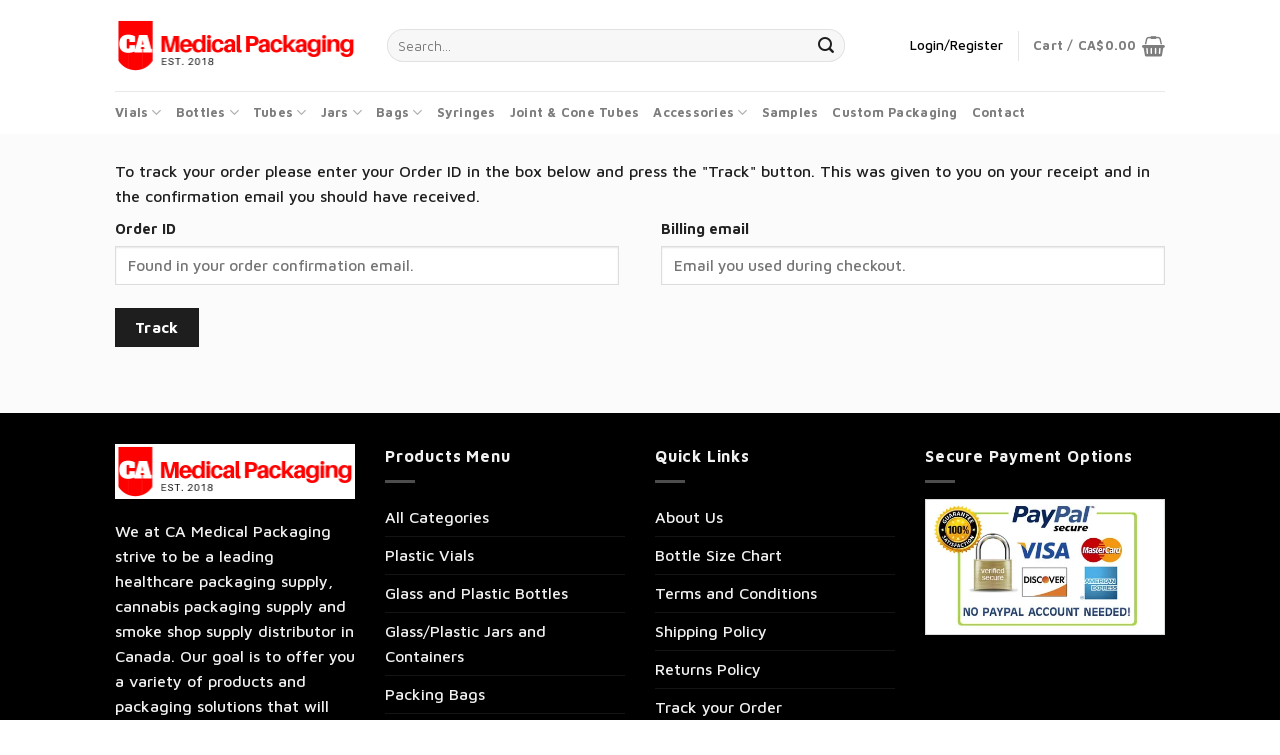

--- FILE ---
content_type: text/html; charset=UTF-8
request_url: https://www.camedicalpackaging.com/track-your-order/
body_size: 23156
content:
<!DOCTYPE html>
<!--[if IE 9 ]> <html lang="en-US" class="ie9 loading-site no-js"> <![endif]-->
<!--[if IE 8 ]> <html lang="en-US" class="ie8 loading-site no-js"> <![endif]-->
<!--[if (gte IE 9)|!(IE)]><!--><html lang="en-US" class="loading-site no-js"> <!--<![endif]-->
<head>
	<meta charset="UTF-8" />
	<link rel="profile" href="http://gmpg.org/xfn/11" />
	<link rel="pingback" href="https://www.camedicalpackaging.com/xmlrpc.php" />

	<script>(function(html){html.className = html.className.replace(/\bno-js\b/,'js')})(document.documentElement);</script>
<meta name='robots' content='index, follow, max-image-preview:large, max-snippet:-1, max-video-preview:-1' />
<!-- Speed of this site is optimised by WP Performance Score Booster plugin v2.0 - https://dipakgajjar.com/wp-performance-score-booster/ -->
<meta name="viewport" content="width=device-width, initial-scale=1, maximum-scale=1" />
	<!-- This site is optimized with the Yoast SEO plugin v26.7 - https://yoast.com/wordpress/plugins/seo/ -->
	<title>Track your Order - Canada Medical Packaging</title>
	<link rel="canonical" href="https://www.camedicalpackaging.com/track-your-order/" />
	<meta property="og:locale" content="en_US" />
	<meta property="og:type" content="article" />
	<meta property="og:title" content="Track your Order - Canada Medical Packaging" />
	<meta property="og:url" content="https://www.camedicalpackaging.com/track-your-order/" />
	<meta property="og:site_name" content="Canada Medical Packaging" />
	<meta property="article:modified_time" content="2020-04-28T16:02:41+00:00" />
	<meta name="twitter:card" content="summary_large_image" />
	<script type="application/ld+json" class="yoast-schema-graph">{"@context":"https://schema.org","@graph":[{"@type":"WebPage","@id":"https://www.camedicalpackaging.com/track-your-order/","url":"https://www.camedicalpackaging.com/track-your-order/","name":"Track your Order - Canada Medical Packaging","isPartOf":{"@id":"https://www.camedicalpackaging.com/#website"},"datePublished":"2019-04-18T21:17:34+00:00","dateModified":"2020-04-28T16:02:41+00:00","breadcrumb":{"@id":"https://www.camedicalpackaging.com/track-your-order/#breadcrumb"},"inLanguage":"en-US","potentialAction":[{"@type":"ReadAction","target":["https://www.camedicalpackaging.com/track-your-order/"]}]},{"@type":"BreadcrumbList","@id":"https://www.camedicalpackaging.com/track-your-order/#breadcrumb","itemListElement":[{"@type":"ListItem","position":1,"name":"Home","item":"https://www.camedicalpackaging.com/"},{"@type":"ListItem","position":2,"name":"Track your Order"}]},{"@type":"WebSite","@id":"https://www.camedicalpackaging.com/#website","url":"https://www.camedicalpackaging.com/","name":"Canada Medical Packaging","description":"Pharmacy and Product Packaging Solutions","publisher":{"@id":"https://www.camedicalpackaging.com/#organization"},"potentialAction":[{"@type":"SearchAction","target":{"@type":"EntryPoint","urlTemplate":"https://www.camedicalpackaging.com/?s={search_term_string}"},"query-input":{"@type":"PropertyValueSpecification","valueRequired":true,"valueName":"search_term_string"}}],"inLanguage":"en-US"},{"@type":"Organization","@id":"https://www.camedicalpackaging.com/#organization","name":"Canada Medical Packaging","url":"https://www.camedicalpackaging.com/","logo":{"@type":"ImageObject","inLanguage":"en-US","@id":"https://www.camedicalpackaging.com/#/schema/logo/image/","url":"https://www.camedicalpackaging.com/wp-content/uploads/2020/05/ca-medical-packaging.png","contentUrl":"https://www.camedicalpackaging.com/wp-content/uploads/2020/05/ca-medical-packaging.png","width":487,"height":110,"caption":"Canada Medical Packaging"},"image":{"@id":"https://www.camedicalpackaging.com/#/schema/logo/image/"}}]}</script>
	<!-- / Yoast SEO plugin. -->


<link rel='dns-prefetch' href='//stats.wp.com' />
<link rel='dns-prefetch' href='//fonts.googleapis.com' />
<link rel='preconnect' href='//c0.wp.com' />
<link rel='preconnect' href='//i0.wp.com' />
<link rel="alternate" type="application/rss+xml" title="Canada Medical Packaging &raquo; Feed" href="https://www.camedicalpackaging.com/feed/" />
<link rel="alternate" type="application/rss+xml" title="Canada Medical Packaging &raquo; Comments Feed" href="https://www.camedicalpackaging.com/comments/feed/" />
<link rel="alternate" title="oEmbed (JSON)" type="application/json+oembed" href="https://www.camedicalpackaging.com/wp-json/oembed/1.0/embed?url=https%3A%2F%2Fwww.camedicalpackaging.com%2Ftrack-your-order%2F" />
<link rel="alternate" title="oEmbed (XML)" type="text/xml+oembed" href="https://www.camedicalpackaging.com/wp-json/oembed/1.0/embed?url=https%3A%2F%2Fwww.camedicalpackaging.com%2Ftrack-your-order%2F&#038;format=xml" />
<style id='wp-img-auto-sizes-contain-inline-css' type='text/css'>
img:is([sizes=auto i],[sizes^="auto," i]){contain-intrinsic-size:3000px 1500px}
/*# sourceURL=wp-img-auto-sizes-contain-inline-css */
</style>
<link rel='stylesheet' id='structured-content-frontend-css' href='https://www.camedicalpackaging.com/wp-content/plugins/structured-content/dist/blocks.style.build.css' type='text/css' media='all' />
<style id='classic-theme-styles-inline-css' type='text/css'>
/*! This file is auto-generated */
.wp-block-button__link{color:#fff;background-color:#32373c;border-radius:9999px;box-shadow:none;text-decoration:none;padding:calc(.667em + 2px) calc(1.333em + 2px);font-size:1.125em}.wp-block-file__button{background:#32373c;color:#fff;text-decoration:none}
/*# sourceURL=/wp-includes/css/classic-themes.min.css */
</style>
<link rel='stylesheet' id='contact-form-7-css' href='https://www.camedicalpackaging.com/wp-content/plugins/contact-form-7/includes/css/styles.css' type='text/css' media='all' />
<style id='contact-form-7-inline-css' type='text/css'>
.wpcf7 .wpcf7-recaptcha iframe {margin-bottom: 0;}.wpcf7 .wpcf7-recaptcha[data-align="center"] > div {margin: 0 auto;}.wpcf7 .wpcf7-recaptcha[data-align="right"] > div {margin: 0 0 0 auto;}
/*# sourceURL=contact-form-7-inline-css */
</style>
<link rel='stylesheet' id='rs-plugin-settings-css' href='https://www.camedicalpackaging.com/wp-content/plugins/revslider/public/assets/css/settings.css' type='text/css' media='all' />
<style id='rs-plugin-settings-inline-css' type='text/css'>
#rs-demo-id {}
/*# sourceURL=rs-plugin-settings-inline-css */
</style>
<link rel='stylesheet' id='advanced-flat-rate-shipping-for-woocommerce-css' href='https://www.camedicalpackaging.com/wp-content/plugins/woo-extra-flat-rate/public/css/advanced-flat-rate-shipping-for-woocommerce-public.css' type='text/css' media='all' />
<link rel='stylesheet' id='font-awesome-min-css' href='https://www.camedicalpackaging.com/wp-content/plugins/woo-extra-flat-rate/public/css/font-awesome.min.css' type='text/css' media='all' />
<style id='woocommerce-inline-inline-css' type='text/css'>
.woocommerce form .form-row .required { visibility: visible; }
/*# sourceURL=woocommerce-inline-inline-css */
</style>
<link rel='stylesheet' id='yith-wcwtl-style-css' href='https://www.camedicalpackaging.com/wp-content/plugins/yith-woocommerce-waiting-list-premium/assets/css/ywcwtl.css' type='text/css' media='all' />
<style id='yith-wcwtl-style-inline-css' type='text/css'>
#yith-wcwtl-output .button.alt{background:#a46497;color:#ffffff;}
			#yith-wcwtl-output .button.alt:hover{background:#935386;color:#ffffff;}
			#yith-wcwtl-output .button.button-leave.alt{background:#a46497;color:#ffffff;}
			#yith-wcwtl-output .button.button-leave.alt:hover{background:#935386;color:#ffffff;}
			#yith-wcwtl-output p, #yith-wcwtl-output label{font-size:15px;color:#333333;}
/*# sourceURL=yith-wcwtl-style-inline-css */
</style>
<link rel='stylesheet' id='flatsome-icons-css' href='https://www.camedicalpackaging.com/wp-content/themes/flatsome/assets/css/fl-icons.css' type='text/css' media='all' />
<link rel='stylesheet' id='js_composer_front-css' href='https://www.camedicalpackaging.com/wp-content/plugins/js_composer/assets/css/js_composer.min.css' type='text/css' media='all' />
<link rel='stylesheet' id='js_composer_custom_css-css' href='//www.camedicalpackaging.com/wp-content/uploads/js_composer/custom.css' type='text/css' media='all' />
<link rel='stylesheet' id='flatsome-main-css' href='https://www.camedicalpackaging.com/wp-content/themes/flatsome/assets/css/flatsome.css' type='text/css' media='all' />
<link rel='stylesheet' id='flatsome-shop-css' href='https://www.camedicalpackaging.com/wp-content/themes/flatsome/assets/css/flatsome-shop.css' type='text/css' media='all' />
<link rel='stylesheet' id='flatsome-style-css' href='https://www.camedicalpackaging.com/wp-content/themes/flatsome-child/style.css' type='text/css' media='all' />
<link rel='stylesheet' id='flatsome-googlefonts-css' href='//fonts.googleapis.com/css?family=Playfair+Display+SC%3Aregular%2C700%7CMaven+Pro%3Aregular%2C500%2C700%7CDancing+Script%3Aregular%2C400&#038;display=swap&#038;ver=3.9' type='text/css' media='all' />
<script type="text/javascript">
            window._nslDOMReady = (function () {
                const executedCallbacks = new Set();
            
                return function (callback) {
                    /**
                    * Third parties might dispatch DOMContentLoaded events, so we need to ensure that we only run our callback once!
                    */
                    if (executedCallbacks.has(callback)) return;
            
                    const wrappedCallback = function () {
                        if (executedCallbacks.has(callback)) return;
                        executedCallbacks.add(callback);
                        callback();
                    };
            
                    if (document.readyState === "complete" || document.readyState === "interactive") {
                        wrappedCallback();
                    } else {
                        document.addEventListener("DOMContentLoaded", wrappedCallback);
                    }
                };
            })();
        </script><script type="text/javascript" src="https://c0.wp.com/c/6.9/wp-includes/js/jquery/jquery.min.js" id="jquery-core-js"></script>
<script type="text/javascript" src="https://c0.wp.com/c/6.9/wp-includes/js/jquery/jquery-migrate.min.js" id="jquery-migrate-js"></script>
<script type="text/javascript" src="https://www.camedicalpackaging.com/wp-content/plugins/revslider/public/assets/js/jquery.themepunch.tools.min.js" id="tp-tools-js"></script>
<script type="text/javascript" src="https://www.camedicalpackaging.com/wp-content/plugins/revslider/public/assets/js/jquery.themepunch.revolution.min.js" id="revmin-js"></script>
<script type="text/javascript" src="https://www.camedicalpackaging.com/wp-content/plugins/woo-extra-flat-rate/public/js/advanced-flat-rate-shipping-for-woocommerce-public.js" id="advanced-flat-rate-shipping-for-woocommerce-js"></script>
<script type="text/javascript" src="https://c0.wp.com/p/woocommerce/10.4.3/assets/js/jquery-blockui/jquery.blockUI.min.js" id="wc-jquery-blockui-js" data-wp-strategy="defer"></script>
<script type="text/javascript" id="wc-add-to-cart-js-extra">
/* <![CDATA[ */
var wc_add_to_cart_params = {"ajax_url":"/wp-admin/admin-ajax.php","wc_ajax_url":"/?wc-ajax=%%endpoint%%","i18n_view_cart":"View cart","cart_url":"https://www.camedicalpackaging.com/cart/","is_cart":"","cart_redirect_after_add":"no"};
//# sourceURL=wc-add-to-cart-js-extra
/* ]]> */
</script>
<script type="text/javascript" src="https://c0.wp.com/p/woocommerce/10.4.3/assets/js/frontend/add-to-cart.min.js" id="wc-add-to-cart-js" data-wp-strategy="defer"></script>
<script type="text/javascript" src="https://c0.wp.com/p/woocommerce/10.4.3/assets/js/js-cookie/js.cookie.min.js" id="wc-js-cookie-js" defer="defer" data-wp-strategy="defer"></script>
<script type="text/javascript" id="woocommerce-js-extra">
/* <![CDATA[ */
var woocommerce_params = {"ajax_url":"/wp-admin/admin-ajax.php","wc_ajax_url":"/?wc-ajax=%%endpoint%%","i18n_password_show":"Show password","i18n_password_hide":"Hide password"};
//# sourceURL=woocommerce-js-extra
/* ]]> */
</script>
<script type="text/javascript" src="https://c0.wp.com/p/woocommerce/10.4.3/assets/js/frontend/woocommerce.min.js" id="woocommerce-js" defer="defer" data-wp-strategy="defer"></script>
<script type="text/javascript" src="https://www.camedicalpackaging.com/wp-content/plugins/js_composer/assets/js/vendors/woocommerce-add-to-cart.js" id="vc_woocommerce-add-to-cart-js-js"></script>
<script>
window.wc_ga_pro = {};

window.wc_ga_pro.available_gateways = {"cod":"Pay after Placing Order"};

// interpolate json by replacing placeholders with variables
window.wc_ga_pro.interpolate_json = function( object, variables ) {

	if ( ! variables ) {
		return object;
	}

	var j = JSON.stringify( object );

	for ( var k in variables ) {
		j = j.split( '{$' + k + '}' ).join( variables[ k ] );
	}

	return JSON.parse( j );
}

// return the title for a payment gateway
window.wc_ga_pro.get_payment_method_title = function( payment_method ) {
	return window.wc_ga_pro.available_gateways[ payment_method ] || payment_method;
}

// check if an email is valid
window.wc_ga_pro.is_valid_email = function( email ) {
  return /[^\s@]+@[^\s@]+\.[^\s@]+/.test( email );
}
</script>
<!-- Start WooCommerce Google Analytics Pro -->
		<script>
	(function(i,s,o,g,r,a,m){i['GoogleAnalyticsObject']=r;i[r]=i[r]||function(){
	(i[r].q=i[r].q||[]).push(arguments)},i[r].l=1*new Date();a=s.createElement(o),
	m=s.getElementsByTagName(o)[0];a.async=1;a.src=g;m.parentNode.insertBefore(a,m)
	})(window,document,'script','https://www.google-analytics.com/analytics.js','ga');
		ga( 'create', 'UA-167417515-1', {"cookieDomain":"auto"} );
	ga( 'set', 'forceSSL', true );
	ga( 'require', 'displayfeatures' );
	ga( 'require', 'ec' );
	</script>
		<!-- end WooCommerce Google Analytics Pro -->
		<link rel="https://api.w.org/" href="https://www.camedicalpackaging.com/wp-json/" /><link rel="alternate" title="JSON" type="application/json" href="https://www.camedicalpackaging.com/wp-json/wp/v2/pages/16884" /><link rel="EditURI" type="application/rsd+xml" title="RSD" href="https://www.camedicalpackaging.com/xmlrpc.php?rsd" />
<link rel='shortlink' href='https://www.camedicalpackaging.com/?p=16884' />

		<!-- GA Google Analytics @ https://m0n.co/ga -->
		<script>
			(function(i,s,o,g,r,a,m){i['GoogleAnalyticsObject']=r;i[r]=i[r]||function(){
			(i[r].q=i[r].q||[]).push(arguments)},i[r].l=1*new Date();a=s.createElement(o),
			m=s.getElementsByTagName(o)[0];a.async=1;a.src=g;m.parentNode.insertBefore(a,m)
			})(window,document,'script','https://www.google-analytics.com/analytics.js','ga');
			ga('create', 'UA-167417515-1', 'auto');
			ga('set', 'forceSSL', true);
			ga('send', 'pageview');
		</script>

	
<!-- This website runs the Product Feed PRO for WooCommerce by AdTribes.io plugin - version woocommercesea_option_installed_version -->
	<style>img#wpstats{display:none}</style>
		<style>.bg{opacity: 0; transition: opacity 1s; -webkit-transition: opacity 1s;} .bg-loaded{opacity: 1;}</style><!--[if IE]><link rel="stylesheet" type="text/css" href="https://www.camedicalpackaging.com/wp-content/themes/flatsome/assets/css/ie-fallback.css"><script src="//cdnjs.cloudflare.com/ajax/libs/html5shiv/3.6.1/html5shiv.js"></script><script>var head = document.getElementsByTagName('head')[0],style = document.createElement('style');style.type = 'text/css';style.styleSheet.cssText = ':before,:after{content:none !important';head.appendChild(style);setTimeout(function(){head.removeChild(style);}, 0);</script><script src="https://www.camedicalpackaging.com/wp-content/themes/flatsome/assets/libs/ie-flexibility.js"></script><![endif]-->	<noscript><style>.woocommerce-product-gallery{ opacity: 1 !important; }</style></noscript>
	<meta name="generator" content="Powered by WPBakery Page Builder - drag and drop page builder for WordPress."/>
<!--[if lte IE 9]><link rel="stylesheet" type="text/css" href="https://www.camedicalpackaging.com/wp-content/plugins/js_composer/assets/css/vc_lte_ie9.min.css" media="screen"><![endif]--><meta name="generator" content="Powered by Slider Revolution 5.3.1 - responsive, Mobile-Friendly Slider Plugin for WordPress with comfortable drag and drop interface." />
<link rel="icon" href="https://i0.wp.com/www.camedicalpackaging.com/wp-content/uploads/2020/05/canada-medical-packaging-icon.png?fit=32%2C32&#038;ssl=1" sizes="32x32" />
<link rel="icon" href="https://i0.wp.com/www.camedicalpackaging.com/wp-content/uploads/2020/05/canada-medical-packaging-icon.png?fit=109%2C109&#038;ssl=1" sizes="192x192" />
<link rel="apple-touch-icon" href="https://i0.wp.com/www.camedicalpackaging.com/wp-content/uploads/2020/05/canada-medical-packaging-icon.png?fit=109%2C109&#038;ssl=1" />
<meta name="msapplication-TileImage" content="https://i0.wp.com/www.camedicalpackaging.com/wp-content/uploads/2020/05/canada-medical-packaging-icon.png?fit=109%2C109&#038;ssl=1" />
<style id="custom-css" type="text/css">:root {--primary-color: rgba(0,0,0,0.88);}html{background-color:#ffffff!important;}.sticky-add-to-cart--active, #wrapper,#main,#main.dark{background-color: #f4f4f4}.header-main{height: 91px}#logo img{max-height: 91px}#logo{width:242px;}.header-bottom{min-height: 43px}.header-top{min-height: 30px}.transparent .header-main{height: 265px}.transparent #logo img{max-height: 265px}.has-transparent + .page-title:first-of-type,.has-transparent + #main > .page-title,.has-transparent + #main > div > .page-title,.has-transparent + #main .page-header-wrapper:first-of-type .page-title{padding-top: 315px;}.header.show-on-scroll,.stuck .header-main{height:70px!important}.stuck #logo img{max-height: 70px!important}.search-form{ width: 88%;}.header-bg-color, .header-wrapper {background-color: rgba(255,255,255,0.9)}.header-bottom {background-color: #ffffff}.stuck .header-main .nav > li > a{line-height: 50px }@media (max-width: 549px) {.header-main{height: 70px}#logo img{max-height: 70px}}.nav-dropdown{font-size:100%}/* Color */.accordion-title.active, .has-icon-bg .icon .icon-inner,.logo a, .primary.is-underline, .primary.is-link, .badge-outline .badge-inner, .nav-outline > li.active> a,.nav-outline >li.active > a, .cart-icon strong,[data-color='primary'], .is-outline.primary{color: rgba(0,0,0,0.88);}/* Color !important */[data-text-color="primary"]{color: rgba(0,0,0,0.88)!important;}/* Background Color */[data-text-bg="primary"]{background-color: rgba(0,0,0,0.88);}/* Background */.scroll-to-bullets a,.featured-title, .label-new.menu-item > a:after, .nav-pagination > li > .current,.nav-pagination > li > span:hover,.nav-pagination > li > a:hover,.has-hover:hover .badge-outline .badge-inner,button[type="submit"], .button.wc-forward:not(.checkout):not(.checkout-button), .button.submit-button, .button.primary:not(.is-outline),.featured-table .title,.is-outline:hover, .has-icon:hover .icon-label,.nav-dropdown-bold .nav-column li > a:hover, .nav-dropdown.nav-dropdown-bold > li > a:hover, .nav-dropdown-bold.dark .nav-column li > a:hover, .nav-dropdown.nav-dropdown-bold.dark > li > a:hover, .is-outline:hover, .tagcloud a:hover,.grid-tools a, input[type='submit']:not(.is-form), .box-badge:hover .box-text, input.button.alt,.nav-box > li > a:hover,.nav-box > li.active > a,.nav-pills > li.active > a ,.current-dropdown .cart-icon strong, .cart-icon:hover strong, .nav-line-bottom > li > a:before, .nav-line-grow > li > a:before, .nav-line > li > a:before,.banner, .header-top, .slider-nav-circle .flickity-prev-next-button:hover svg, .slider-nav-circle .flickity-prev-next-button:hover .arrow, .primary.is-outline:hover, .button.primary:not(.is-outline), input[type='submit'].primary, input[type='submit'].primary, input[type='reset'].button, input[type='button'].primary, .badge-inner{background-color: rgba(0,0,0,0.88);}/* Border */.nav-vertical.nav-tabs > li.active > a,.scroll-to-bullets a.active,.nav-pagination > li > .current,.nav-pagination > li > span:hover,.nav-pagination > li > a:hover,.has-hover:hover .badge-outline .badge-inner,.accordion-title.active,.featured-table,.is-outline:hover, .tagcloud a:hover,blockquote, .has-border, .cart-icon strong:after,.cart-icon strong,.blockUI:before, .processing:before,.loading-spin, .slider-nav-circle .flickity-prev-next-button:hover svg, .slider-nav-circle .flickity-prev-next-button:hover .arrow, .primary.is-outline:hover{border-color: rgba(0,0,0,0.88)}.nav-tabs > li.active > a{border-top-color: rgba(0,0,0,0.88)}.widget_shopping_cart_content .blockUI.blockOverlay:before { border-left-color: rgba(0,0,0,0.88) }.woocommerce-checkout-review-order .blockUI.blockOverlay:before { border-left-color: rgba(0,0,0,0.88) }/* Fill */.slider .flickity-prev-next-button:hover svg,.slider .flickity-prev-next-button:hover .arrow{fill: rgba(0,0,0,0.88);}/* Background Color */[data-icon-label]:after, .secondary.is-underline:hover,.secondary.is-outline:hover,.icon-label,.button.secondary:not(.is-outline),.button.alt:not(.is-outline), .badge-inner.on-sale, .button.checkout, .single_add_to_cart_button, .current .breadcrumb-step{ background-color:rgba(0,0,0,0.88); }[data-text-bg="secondary"]{background-color: rgba(0,0,0,0.88);}/* Color */.secondary.is-underline,.secondary.is-link, .secondary.is-outline,.stars a.active, .star-rating:before, .woocommerce-page .star-rating:before,.star-rating span:before, .color-secondary{color: rgba(0,0,0,0.88)}/* Color !important */[data-text-color="secondary"]{color: rgba(0,0,0,0.88)!important;}/* Border */.secondary.is-outline:hover{border-color:rgba(0,0,0,0.88)}body{font-size: 100%;}@media screen and (max-width: 549px){body{font-size: 100%;}}body{font-family:"Maven Pro", sans-serif}body{font-weight: 500}body{color: rgba(0,0,0,0.88)}.nav > li > a {font-family:"Maven Pro", sans-serif;}.mobile-sidebar-levels-2 .nav > li > ul > li > a {font-family:"Maven Pro", sans-serif;}.nav > li > a {font-weight: 700;}.mobile-sidebar-levels-2 .nav > li > ul > li > a {font-weight: 700;}h1,h2,h3,h4,h5,h6,.heading-font, .off-canvas-center .nav-sidebar.nav-vertical > li > a{font-family: "Playfair Display SC", sans-serif;}h1,h2,h3,h4,h5,h6,.heading-font,.banner h1,.banner h2{font-weight: 700;}h1,h2,h3,h4,h5,h6,.heading-font{color: #000000;}.breadcrumbs{text-transform: none;}button,.button{text-transform: none;}.nav > li > a, .links > li > a{text-transform: none;}.section-title span{text-transform: none;}h3.widget-title,span.widget-title{text-transform: none;}.alt-font{font-family: "Dancing Script", sans-serif;}.alt-font{font-weight: 400!important;}a{color: #000000;}a:hover{color: #931a1a;}.tagcloud a:hover{border-color: #931a1a;background-color: #931a1a;}.current .breadcrumb-step, [data-icon-label]:after, .button#place_order,.button.checkout,.checkout-button,.single_add_to_cart_button.button{background-color: #2b2b2b!important }.has-equal-box-heights .box-image {padding-top: 100%;}@media screen and (min-width: 550px){.products .box-vertical .box-image{min-width: 247px!important;width: 247px!important;}}.footer-1{background-color: #000000}.footer-2{background-color: #000000}.absolute-footer, html{background-color: #000000}button[name='update_cart'] { display: none; }.label-new.menu-item > a:after{content:"New";}.label-hot.menu-item > a:after{content:"Hot";}.label-sale.menu-item > a:after{content:"Sale";}.label-popular.menu-item > a:after{content:"Popular";}</style>		<style type="text/css" id="wp-custom-css">
			.page-wrapper {
    padding-top: 0px;
    padding-bottom: 0px;
}

.sticky-add-to-cart--active, #wrapper, #main, #main.dark {background-color:#fbfbfb;}		</style>
		<style type="text/css" data-type="vc_shortcodes-custom-css">.vc_custom_1588089760050{padding-top: 25px !important;}</style><noscript><style type="text/css"> .wpb_animate_when_almost_visible { opacity: 1; }</style></noscript><style id='global-styles-inline-css' type='text/css'>
:root{--wp--preset--aspect-ratio--square: 1;--wp--preset--aspect-ratio--4-3: 4/3;--wp--preset--aspect-ratio--3-4: 3/4;--wp--preset--aspect-ratio--3-2: 3/2;--wp--preset--aspect-ratio--2-3: 2/3;--wp--preset--aspect-ratio--16-9: 16/9;--wp--preset--aspect-ratio--9-16: 9/16;--wp--preset--color--black: #000000;--wp--preset--color--cyan-bluish-gray: #abb8c3;--wp--preset--color--white: #ffffff;--wp--preset--color--pale-pink: #f78da7;--wp--preset--color--vivid-red: #cf2e2e;--wp--preset--color--luminous-vivid-orange: #ff6900;--wp--preset--color--luminous-vivid-amber: #fcb900;--wp--preset--color--light-green-cyan: #7bdcb5;--wp--preset--color--vivid-green-cyan: #00d084;--wp--preset--color--pale-cyan-blue: #8ed1fc;--wp--preset--color--vivid-cyan-blue: #0693e3;--wp--preset--color--vivid-purple: #9b51e0;--wp--preset--gradient--vivid-cyan-blue-to-vivid-purple: linear-gradient(135deg,rgb(6,147,227) 0%,rgb(155,81,224) 100%);--wp--preset--gradient--light-green-cyan-to-vivid-green-cyan: linear-gradient(135deg,rgb(122,220,180) 0%,rgb(0,208,130) 100%);--wp--preset--gradient--luminous-vivid-amber-to-luminous-vivid-orange: linear-gradient(135deg,rgb(252,185,0) 0%,rgb(255,105,0) 100%);--wp--preset--gradient--luminous-vivid-orange-to-vivid-red: linear-gradient(135deg,rgb(255,105,0) 0%,rgb(207,46,46) 100%);--wp--preset--gradient--very-light-gray-to-cyan-bluish-gray: linear-gradient(135deg,rgb(238,238,238) 0%,rgb(169,184,195) 100%);--wp--preset--gradient--cool-to-warm-spectrum: linear-gradient(135deg,rgb(74,234,220) 0%,rgb(151,120,209) 20%,rgb(207,42,186) 40%,rgb(238,44,130) 60%,rgb(251,105,98) 80%,rgb(254,248,76) 100%);--wp--preset--gradient--blush-light-purple: linear-gradient(135deg,rgb(255,206,236) 0%,rgb(152,150,240) 100%);--wp--preset--gradient--blush-bordeaux: linear-gradient(135deg,rgb(254,205,165) 0%,rgb(254,45,45) 50%,rgb(107,0,62) 100%);--wp--preset--gradient--luminous-dusk: linear-gradient(135deg,rgb(255,203,112) 0%,rgb(199,81,192) 50%,rgb(65,88,208) 100%);--wp--preset--gradient--pale-ocean: linear-gradient(135deg,rgb(255,245,203) 0%,rgb(182,227,212) 50%,rgb(51,167,181) 100%);--wp--preset--gradient--electric-grass: linear-gradient(135deg,rgb(202,248,128) 0%,rgb(113,206,126) 100%);--wp--preset--gradient--midnight: linear-gradient(135deg,rgb(2,3,129) 0%,rgb(40,116,252) 100%);--wp--preset--font-size--small: 13px;--wp--preset--font-size--medium: 20px;--wp--preset--font-size--large: 36px;--wp--preset--font-size--x-large: 42px;--wp--preset--spacing--20: 0.44rem;--wp--preset--spacing--30: 0.67rem;--wp--preset--spacing--40: 1rem;--wp--preset--spacing--50: 1.5rem;--wp--preset--spacing--60: 2.25rem;--wp--preset--spacing--70: 3.38rem;--wp--preset--spacing--80: 5.06rem;--wp--preset--shadow--natural: 6px 6px 9px rgba(0, 0, 0, 0.2);--wp--preset--shadow--deep: 12px 12px 50px rgba(0, 0, 0, 0.4);--wp--preset--shadow--sharp: 6px 6px 0px rgba(0, 0, 0, 0.2);--wp--preset--shadow--outlined: 6px 6px 0px -3px rgb(255, 255, 255), 6px 6px rgb(0, 0, 0);--wp--preset--shadow--crisp: 6px 6px 0px rgb(0, 0, 0);}:where(.is-layout-flex){gap: 0.5em;}:where(.is-layout-grid){gap: 0.5em;}body .is-layout-flex{display: flex;}.is-layout-flex{flex-wrap: wrap;align-items: center;}.is-layout-flex > :is(*, div){margin: 0;}body .is-layout-grid{display: grid;}.is-layout-grid > :is(*, div){margin: 0;}:where(.wp-block-columns.is-layout-flex){gap: 2em;}:where(.wp-block-columns.is-layout-grid){gap: 2em;}:where(.wp-block-post-template.is-layout-flex){gap: 1.25em;}:where(.wp-block-post-template.is-layout-grid){gap: 1.25em;}.has-black-color{color: var(--wp--preset--color--black) !important;}.has-cyan-bluish-gray-color{color: var(--wp--preset--color--cyan-bluish-gray) !important;}.has-white-color{color: var(--wp--preset--color--white) !important;}.has-pale-pink-color{color: var(--wp--preset--color--pale-pink) !important;}.has-vivid-red-color{color: var(--wp--preset--color--vivid-red) !important;}.has-luminous-vivid-orange-color{color: var(--wp--preset--color--luminous-vivid-orange) !important;}.has-luminous-vivid-amber-color{color: var(--wp--preset--color--luminous-vivid-amber) !important;}.has-light-green-cyan-color{color: var(--wp--preset--color--light-green-cyan) !important;}.has-vivid-green-cyan-color{color: var(--wp--preset--color--vivid-green-cyan) !important;}.has-pale-cyan-blue-color{color: var(--wp--preset--color--pale-cyan-blue) !important;}.has-vivid-cyan-blue-color{color: var(--wp--preset--color--vivid-cyan-blue) !important;}.has-vivid-purple-color{color: var(--wp--preset--color--vivid-purple) !important;}.has-black-background-color{background-color: var(--wp--preset--color--black) !important;}.has-cyan-bluish-gray-background-color{background-color: var(--wp--preset--color--cyan-bluish-gray) !important;}.has-white-background-color{background-color: var(--wp--preset--color--white) !important;}.has-pale-pink-background-color{background-color: var(--wp--preset--color--pale-pink) !important;}.has-vivid-red-background-color{background-color: var(--wp--preset--color--vivid-red) !important;}.has-luminous-vivid-orange-background-color{background-color: var(--wp--preset--color--luminous-vivid-orange) !important;}.has-luminous-vivid-amber-background-color{background-color: var(--wp--preset--color--luminous-vivid-amber) !important;}.has-light-green-cyan-background-color{background-color: var(--wp--preset--color--light-green-cyan) !important;}.has-vivid-green-cyan-background-color{background-color: var(--wp--preset--color--vivid-green-cyan) !important;}.has-pale-cyan-blue-background-color{background-color: var(--wp--preset--color--pale-cyan-blue) !important;}.has-vivid-cyan-blue-background-color{background-color: var(--wp--preset--color--vivid-cyan-blue) !important;}.has-vivid-purple-background-color{background-color: var(--wp--preset--color--vivid-purple) !important;}.has-black-border-color{border-color: var(--wp--preset--color--black) !important;}.has-cyan-bluish-gray-border-color{border-color: var(--wp--preset--color--cyan-bluish-gray) !important;}.has-white-border-color{border-color: var(--wp--preset--color--white) !important;}.has-pale-pink-border-color{border-color: var(--wp--preset--color--pale-pink) !important;}.has-vivid-red-border-color{border-color: var(--wp--preset--color--vivid-red) !important;}.has-luminous-vivid-orange-border-color{border-color: var(--wp--preset--color--luminous-vivid-orange) !important;}.has-luminous-vivid-amber-border-color{border-color: var(--wp--preset--color--luminous-vivid-amber) !important;}.has-light-green-cyan-border-color{border-color: var(--wp--preset--color--light-green-cyan) !important;}.has-vivid-green-cyan-border-color{border-color: var(--wp--preset--color--vivid-green-cyan) !important;}.has-pale-cyan-blue-border-color{border-color: var(--wp--preset--color--pale-cyan-blue) !important;}.has-vivid-cyan-blue-border-color{border-color: var(--wp--preset--color--vivid-cyan-blue) !important;}.has-vivid-purple-border-color{border-color: var(--wp--preset--color--vivid-purple) !important;}.has-vivid-cyan-blue-to-vivid-purple-gradient-background{background: var(--wp--preset--gradient--vivid-cyan-blue-to-vivid-purple) !important;}.has-light-green-cyan-to-vivid-green-cyan-gradient-background{background: var(--wp--preset--gradient--light-green-cyan-to-vivid-green-cyan) !important;}.has-luminous-vivid-amber-to-luminous-vivid-orange-gradient-background{background: var(--wp--preset--gradient--luminous-vivid-amber-to-luminous-vivid-orange) !important;}.has-luminous-vivid-orange-to-vivid-red-gradient-background{background: var(--wp--preset--gradient--luminous-vivid-orange-to-vivid-red) !important;}.has-very-light-gray-to-cyan-bluish-gray-gradient-background{background: var(--wp--preset--gradient--very-light-gray-to-cyan-bluish-gray) !important;}.has-cool-to-warm-spectrum-gradient-background{background: var(--wp--preset--gradient--cool-to-warm-spectrum) !important;}.has-blush-light-purple-gradient-background{background: var(--wp--preset--gradient--blush-light-purple) !important;}.has-blush-bordeaux-gradient-background{background: var(--wp--preset--gradient--blush-bordeaux) !important;}.has-luminous-dusk-gradient-background{background: var(--wp--preset--gradient--luminous-dusk) !important;}.has-pale-ocean-gradient-background{background: var(--wp--preset--gradient--pale-ocean) !important;}.has-electric-grass-gradient-background{background: var(--wp--preset--gradient--electric-grass) !important;}.has-midnight-gradient-background{background: var(--wp--preset--gradient--midnight) !important;}.has-small-font-size{font-size: var(--wp--preset--font-size--small) !important;}.has-medium-font-size{font-size: var(--wp--preset--font-size--medium) !important;}.has-large-font-size{font-size: var(--wp--preset--font-size--large) !important;}.has-x-large-font-size{font-size: var(--wp--preset--font-size--x-large) !important;}
/*# sourceURL=global-styles-inline-css */
</style>
<link rel='stylesheet' id='wc-blocks-style-css' href='https://c0.wp.com/p/woocommerce/10.4.3/assets/client/blocks/wc-blocks.css' type='text/css' media='all' />
</head>

<body class="wp-singular page-template-default page page-id-16884 wp-theme-flatsome wp-child-theme-flatsome-child theme-flatsome woocommerce-no-js metaslider-plugin yith-ctpw lightbox nav-dropdown-has-arrow nav-dropdown-has-shadow nav-dropdown-has-border wpb-js-composer js-comp-ver-5.5.2 vc_responsive">


<a class="skip-link screen-reader-text" href="#main">Skip to content</a>

<div id="wrapper">

	
	<header id="header" class="header has-sticky sticky-jump">
		<div class="header-wrapper">
			<div id="masthead" class="header-main ">
      <div class="header-inner flex-row container logo-left medium-logo-center" role="navigation">

          <!-- Logo -->
          <div id="logo" class="flex-col logo">
            <!-- Header logo -->
<a href="https://www.camedicalpackaging.com/" title="Canada Medical Packaging - Pharmacy and Product Packaging Solutions" rel="home">
    <img width="242" height="91" src="https://camedicalpackaging.com/wp-content/uploads/2020/05/ca-medical-packaging.png" class="header_logo header-logo" alt="Canada Medical Packaging"/><img  width="242" height="91" src="https://camedicalpackaging.com/wp-content/uploads/2020/05/ca-medical-packaging.png" class="header-logo-dark" alt="Canada Medical Packaging"/></a>
          </div>

          <!-- Mobile Left Elements -->
          <div class="flex-col show-for-medium flex-left">
            <ul class="mobile-nav nav nav-left ">
              <li class="nav-icon has-icon">
  		<a href="#" data-open="#main-menu" data-pos="left" data-bg="main-menu-overlay" data-color="" class="is-small" aria-label="Menu" aria-controls="main-menu" aria-expanded="false">
		
		  <i class="icon-menu" ></i>
		  		</a>
	</li>            </ul>
          </div>

          <!-- Left Elements -->
          <div class="flex-col hide-for-medium flex-left
            flex-grow">
            <ul class="header-nav header-nav-main nav nav-left  nav-line nav-uppercase" >
              <li class="header-search-form search-form html relative has-icon">
	<div class="header-search-form-wrapper">
		<div class="searchform-wrapper ux-search-box relative form-flat is-normal"><form role="search" method="get" class="searchform" action="https://www.camedicalpackaging.com/">
	<div class="flex-row relative">
						<div class="flex-col flex-grow">
			<label class="screen-reader-text" for="woocommerce-product-search-field-0">Search for:</label>
			<input type="search" id="woocommerce-product-search-field-0" class="search-field mb-0" placeholder="Search&hellip;" value="" name="s" />
			<input type="hidden" name="post_type" value="product" />
					</div>
		<div class="flex-col">
			<button type="submit" value="Search" class="ux-search-submit submit-button secondary button icon mb-0" aria-label="Submit">
				<i class="icon-search" ></i>			</button>
		</div>
	</div>
	<div class="live-search-results text-left z-top"></div>
</form>
</div>	</div>
</li>            </ul>
          </div>

          <!-- Right Elements -->
          <div class="flex-col hide-for-medium flex-right">
            <ul class="header-nav header-nav-main nav nav-right  nav-line nav-uppercase">
              <li class="html custom html_nav_position_text"><p><a href="https://www.camedicalpackaging.com/my-account">Login/Register</a></p></li><li class="header-divider"></li><li class="cart-item has-icon has-dropdown">

<a href="https://www.camedicalpackaging.com/cart/" title="Cart" class="header-cart-link is-small">


<span class="header-cart-title">
   Cart   /      <span class="cart-price"><span class="woocommerce-Price-amount amount"><bdi><span class="woocommerce-Price-currencySymbol">CA$</span>0.00</bdi></span></span>
  </span>

    <i class="icon-shopping-basket"
    data-icon-label="0">
  </i>
  </a>

 <ul class="nav-dropdown nav-dropdown-default">
    <li class="html widget_shopping_cart">
      <div class="widget_shopping_cart_content">
        

	<p class="woocommerce-mini-cart__empty-message">No products in the cart.</p>


      </div>
    </li>
     </ul>

</li>
            </ul>
          </div>

          <!-- Mobile Right Elements -->
          <div class="flex-col show-for-medium flex-right">
            <ul class="mobile-nav nav nav-right ">
              <li class="cart-item has-icon">

      <a href="https://www.camedicalpackaging.com/cart/" class="header-cart-link off-canvas-toggle nav-top-link is-small" data-open="#cart-popup" data-class="off-canvas-cart" title="Cart" data-pos="right">
  
    <i class="icon-shopping-basket"
    data-icon-label="0">
  </i>
  </a>


  <!-- Cart Sidebar Popup -->
  <div id="cart-popup" class="mfp-hide widget_shopping_cart">
  <div class="cart-popup-inner inner-padding">
      <div class="cart-popup-title text-center">
          <h4 class="uppercase">Cart</h4>
          <div class="is-divider"></div>
      </div>
      <div class="widget_shopping_cart_content">
          

	<p class="woocommerce-mini-cart__empty-message">No products in the cart.</p>


      </div>
             <div class="cart-sidebar-content relative"></div>  </div>
  </div>

</li>
            </ul>
          </div>

      </div>
     
            <div class="container"><div class="top-divider full-width"></div></div>
      </div><div id="wide-nav" class="header-bottom wide-nav hide-for-medium">
    <div class="flex-row container">

                        <div class="flex-col hide-for-medium flex-left">
                <ul class="nav header-nav header-bottom-nav nav-left  nav-line-grow nav-uppercase">
                    <li id="menu-item-25536" class="menu-item menu-item-type-custom menu-item-object-custom menu-item-has-children menu-item-25536 menu-item-design-default has-dropdown"><a href="https://www.camedicalpackaging.com/product-category/vials/" class="nav-top-link">Vials<i class="icon-angle-down" ></i></a>
<ul class="sub-menu nav-dropdown nav-dropdown-default">
	<li id="menu-item-16835" class="menu-item menu-item-type-custom menu-item-object-custom menu-item-16835"><a href="https://www.camedicalpackaging.com/reversible-cap-vials/">Reversible Cap Vials</a></li>
	<li id="menu-item-26597" class="menu-item menu-item-type-custom menu-item-object-custom menu-item-26597"><a href="https://www.camedicalpackaging.com/product-category/vials/pop-top-vials/">Pop Top Vials</a></li>
	<li id="menu-item-16838" class="menu-item menu-item-type-custom menu-item-object-custom menu-item-16838"><a href="https://www.camedicalpackaging.com/product-category/vials/push-and-turn-vials/">Push &#038; Turn Vials w/ CR Caps</a></li>
	<li id="menu-item-16837" class="menu-item menu-item-type-custom menu-item-object-custom menu-item-16837"><a href="https://www.camedicalpackaging.com/product-category/vials/prefer-vials/">Prefer Vials w/ CR Caps</a></li>
	<li id="menu-item-16840" class="menu-item menu-item-type-custom menu-item-object-custom menu-item-16840"><a href="https://www.camedicalpackaging.com/product-category/vials/snap-cap-vials/">Snap Cap Vials</a></li>
	<li id="menu-item-16841" class="menu-item menu-item-type-custom menu-item-object-custom menu-item-16841"><a href="https://www.camedicalpackaging.com/product-category/vials/thumb-tab-reversible-cap/">Thumb Tab Vials w/ Reversible Caps</a></li>
	<li id="menu-item-25583" class="menu-item menu-item-type-custom menu-item-object-custom menu-item-25583"><a href="https://www.camedicalpackaging.com/product-category/vials/script-pro-compatible-vials/">ScriptPro Compatible Vials</a></li>
</ul>
</li>
<li id="menu-item-25537" class="menu-item menu-item-type-custom menu-item-object-custom menu-item-has-children menu-item-25537 menu-item-design-default has-dropdown"><a href="https://www.camedicalpackaging.com/product-category/bottles/" class="nav-top-link">Bottles<i class="icon-angle-down" ></i></a>
<ul class="sub-menu nav-dropdown nav-dropdown-default">
	<li id="menu-item-16714" class="menu-item menu-item-type-custom menu-item-object-custom menu-item-16714"><a href="https://www.camedicalpackaging.com/product-category/bottles/oval-bottles/">Graduated Oval Bottles</a></li>
	<li id="menu-item-26221" class="menu-item menu-item-type-custom menu-item-object-custom menu-item-26221"><a href="https://www.camedicalpackaging.com/product-category/bottles/pop-top-bottles/">Pop Top Bottles</a></li>
	<li id="menu-item-16842" class="menu-item menu-item-type-custom menu-item-object-custom menu-item-16842"><a href="https://www.camedicalpackaging.com/product-category/bottles/dropper-bottles/">Dropper (Tincture) Bottles</a></li>
	<li id="menu-item-26596" class="menu-item menu-item-type-custom menu-item-object-custom menu-item-26596"><a href="https://www.camedicalpackaging.com/product-category/bottles/philips-rx-pop-top-containers/">PHILIPS RX® Pop Top Containers</a></li>
	<li id="menu-item-26384" class="menu-item menu-item-type-custom menu-item-object-custom menu-item-26384"><a href="https://www.camedicalpackaging.com/product-category/bottles/glass-bottles-with-pumps/">Bottles with Pump Lids</a></li>
</ul>
</li>
<li id="menu-item-25921" class="menu-item menu-item-type-custom menu-item-object-custom menu-item-has-children menu-item-25921 menu-item-design-default has-dropdown"><a href="https://www.camedicalpackaging.com/product-category/joint-and-blunt-tubes/" class="nav-top-link">Tubes<i class="icon-angle-down" ></i></a>
<ul class="sub-menu nav-dropdown nav-dropdown-default">
	<li id="menu-item-25918" class="menu-item menu-item-type-custom menu-item-object-custom menu-item-25918"><a href="https://www.camedicalpackaging.com/product-category/joint-and-blunt-tubes/cr-pre-roll-tubes/">Pre-Roll Tubes</a></li>
	<li id="menu-item-25920" class="menu-item menu-item-type-custom menu-item-object-custom menu-item-25920"><a href="https://www.camedicalpackaging.com/product-category/joint-and-blunt-tubes/child-resistant-conical-joint-tubes/">Conical Tubes</a></li>
</ul>
</li>
<li id="menu-item-16845" class="menu-item menu-item-type-custom menu-item-object-custom menu-item-has-children menu-item-16845 menu-item-design-default has-dropdown"><a href="https://www.camedicalpackaging.com/product-category/jars/" class="nav-top-link">Jars<i class="icon-angle-down" ></i></a>
<ul class="sub-menu nav-dropdown nav-dropdown-default">
	<li id="menu-item-29399" class="menu-item menu-item-type-custom menu-item-object-custom menu-item-29399"><a href="https://www.camedicalpackaging.com/product-category/cannabis-concentrate-containers/">Cannabis Concentrate Containers</a></li>
	<li id="menu-item-29400" class="menu-item menu-item-type-custom menu-item-object-custom menu-item-29400"><a href="https://www.camedicalpackaging.com/product-category/jars/wide-mouth-jars">Wide Mouth Jars</a></li>
	<li id="menu-item-25998" class="menu-item menu-item-type-custom menu-item-object-custom menu-item-25998"><a href="https://www.camedicalpackaging.com/product-category/jars/glass-jars/">Glass Jars</a></li>
	<li id="menu-item-25996" class="menu-item menu-item-type-custom menu-item-object-custom menu-item-25996"><a href="https://www.camedicalpackaging.com/product-category/jars/pharmacy-supplies-ointment-jars/">Ointment Jars</a></li>
	<li id="menu-item-25999" class="menu-item menu-item-type-custom menu-item-object-custom menu-item-25999"><a href="https://www.camedicalpackaging.com/product-category/jars/concentrate-containers/">Concentrate Containers</a></li>
</ul>
</li>
<li id="menu-item-25753" class="menu-item menu-item-type-custom menu-item-object-custom menu-item-has-children menu-item-25753 menu-item-design-default has-dropdown"><a href="https://www.camedicalpackaging.com/product-category/bags/" class="nav-top-link">Bags<i class="icon-angle-down" ></i></a>
<ul class="sub-menu nav-dropdown nav-dropdown-default">
	<li id="menu-item-29384" class="menu-item menu-item-type-custom menu-item-object-custom menu-item-29384"><a href="https://www.camedicalpackaging.com/product-category/prescription-and-exit-bags/">Prescription and Exit Bags</a></li>
	<li id="menu-item-26185" class="menu-item menu-item-type-custom menu-item-object-custom menu-item-26185"><a href="https://www.camedicalpackaging.com/product-category/bags/rx-bags/">Prescription Bags</a></li>
	<li id="menu-item-27332" class="menu-item menu-item-type-custom menu-item-object-custom menu-item-27332"><a href="https://www.camedicalpackaging.com/product-category/non-woven-bags/">Non Wooven Bags</a></li>
	<li id="menu-item-29377" class="menu-item menu-item-type-custom menu-item-object-custom menu-item-29377"><a href="https://www.camedicalpackaging.com/product-category/humidity-packs/">Humidity Packs</a></li>
	<li id="menu-item-29379" class="menu-item menu-item-type-custom menu-item-object-custom menu-item-29379"><a href="https://www.camedicalpackaging.com/product-category/baggies/">Baggies</a></li>
	<li id="menu-item-29381" class="menu-item menu-item-type-custom menu-item-object-custom menu-item-29381"><a href="https://www.camedicalpackaging.com/product-category/carbon-bags/">Carbon Bags</a></li>
</ul>
</li>
<li id="menu-item-26182" class="menu-item menu-item-type-custom menu-item-object-custom menu-item-26182 menu-item-design-default"><a href="https://www.camedicalpackaging.com/product-category/syringes/" class="nav-top-link">Syringes</a></li>
<li id="menu-item-29394" class="menu-item menu-item-type-custom menu-item-object-custom menu-item-29394 menu-item-design-default"><a href="https://www.camedicalpackaging.com/product-category/joint-cone-tubes/" class="nav-top-link">Joint &#038; Cone Tubes</a></li>
<li id="menu-item-27333" class="menu-item menu-item-type-custom menu-item-object-custom menu-item-has-children menu-item-27333 menu-item-design-default has-dropdown"><a href="#" class="nav-top-link">Accessories<i class="icon-angle-down" ></i></a>
<ul class="sub-menu nav-dropdown nav-dropdown-default">
	<li id="menu-item-29396" class="menu-item menu-item-type-custom menu-item-object-custom menu-item-29396"><a href="https://www.camedicalpackaging.com/product-category/vaporizer-cartridges/">Vaporizer Cartridges</a></li>
	<li id="menu-item-29401" class="menu-item menu-item-type-custom menu-item-object-custom menu-item-29401"><a href="https://www.camedicalpackaging.com/product-category/vaporizer/vaporizer-accessories/">Vaporizer Accessories</a></li>
	<li id="menu-item-26181" class="menu-item menu-item-type-custom menu-item-object-custom menu-item-26181"><a href="https://www.camedicalpackaging.com/product-category/labels/">Labels</a></li>
	<li id="menu-item-26220" class="menu-item menu-item-type-custom menu-item-object-custom menu-item-26220"><a href="https://www.camedicalpackaging.com/product-category/shrink-bands/">Shrink Bands</a></li>
	<li id="menu-item-27334" class="menu-item menu-item-type-custom menu-item-object-custom menu-item-27334"><a href="https://www.camedicalpackaging.com/product-category/grow-accessories/">Grow Accessories</a></li>
	<li id="menu-item-29390" class="menu-item menu-item-type-custom menu-item-object-custom menu-item-29390"><a href="https://www.camedicalpackaging.com/product-category/filling-machine/cones-filling-machine/">Filling Machine</a></li>
	<li id="menu-item-29405" class="menu-item menu-item-type-custom menu-item-object-custom menu-item-29405"><a href="https://www.camedicalpackaging.com/product-category/grinders/grinders-cone-filler/">Grinders (Cone Filler)</a></li>
	<li id="menu-item-27338" class="menu-item menu-item-type-custom menu-item-object-custom menu-item-27338"><a href="https://www.camedicalpackaging.com/product-category/collections/gloves/">Gloves</a></li>
	<li id="menu-item-27339" class="menu-item menu-item-type-custom menu-item-object-custom menu-item-27339"><a href="https://www.camedicalpackaging.com/product-category/cleaners/">Cleaners</a></li>
	<li id="menu-item-29388" class="menu-item menu-item-type-custom menu-item-object-custom menu-item-29388"><a href="https://www.camedicalpackaging.com/product-category/parchment-papers/">Parchment Papers</a></li>
	<li id="menu-item-27348" class="menu-item menu-item-type-custom menu-item-object-custom menu-item-27348"><a href="https://www.camedicalpackaging.com/product-category/empty-pill-capsules/">Empty Pill Capsules</a></li>
	<li id="menu-item-29402" class="menu-item menu-item-type-custom menu-item-object-custom menu-item-29402"><a href="https://www.camedicalpackaging.com/product-category/lighters-torches/lighters/">Lighters</a></li>
	<li id="menu-item-29404" class="menu-item menu-item-type-custom menu-item-object-custom menu-item-29404"><a href="https://www.camedicalpackaging.com/product-category/lab-supplies/terpene/">Terpene</a></li>
</ul>
</li>
<li id="menu-item-26581" class="menu-item menu-item-type-post_type menu-item-object-page menu-item-26581 menu-item-design-default"><a href="https://www.camedicalpackaging.com/samples/" class="nav-top-link">Samples</a></li>
<li id="menu-item-24351" class="menu-item menu-item-type-post_type menu-item-object-page menu-item-24351 menu-item-design-default"><a href="https://www.camedicalpackaging.com/custom-branding-and-packaging/" class="nav-top-link">Custom Packaging</a></li>
<li id="menu-item-27272" class="menu-item menu-item-type-post_type menu-item-object-page menu-item-27272 menu-item-design-default"><a href="https://www.camedicalpackaging.com/contact/" class="nav-top-link">Contact</a></li>
                </ul>
            </div>
            
            
                        <div class="flex-col hide-for-medium flex-right flex-grow">
              <ul class="nav header-nav header-bottom-nav nav-right  nav-line-grow nav-uppercase">
                                 </ul>
            </div>
            
            
    </div>
</div>

<div class="header-bg-container fill"><div class="header-bg-image fill"></div><div class="header-bg-color fill"></div></div>		</div>
	</header>

	
	<main id="main" class="">
<div id="content" class="content-area page-wrapper" role="main">
	<div class="row row-main">
		<div class="large-12 col">
			<div class="col-inner">
				
				
														
						<div class="vc_row wpb_row vc_row-fluid vc_custom_1588089760050"><div class="wpb_column vc_column_container vc_col-sm-12"><div class="vc_column-inner "><div class="wpb_wrapper"><div class="woocommerce">
<form action="https://www.camedicalpackaging.com/track-your-order/" method="post" class="woocommerce-form woocommerce-form-track-order track_order">

	
	<p>To track your order please enter your Order ID in the box below and press the &quot;Track&quot; button. This was given to you on your receipt and in the confirmation email you should have received.</p>

	<p class="form-row form-row-first"><label for="orderid">Order ID</label> <input class="input-text" type="text" name="orderid" id="orderid" value="" placeholder="Found in your order confirmation email." /></p>	<p class="form-row form-row-last"><label for="order_email">Billing email</label> <input class="input-text" type="text" name="order_email" id="order_email" value="" placeholder="Email you used during checkout." /></p>	<div class="clear"></div>

	
	<p class="form-row"><button type="submit" class="button" name="track" value="Track">Track</button></p>
	<input type="hidden" id="woocommerce-order-tracking-nonce" name="woocommerce-order-tracking-nonce" value="9b88e5abe6" /><input type="hidden" name="_wp_http_referer" value="/track-your-order/" />
	
</form>
</div></div></div></div></div>

						
												</div>
		</div>
	</div>
</div>


</main>

<footer id="footer" class="footer-wrapper">

	
<!-- FOOTER 1 -->

<!-- FOOTER 2 -->
<div class="footer-widgets footer footer-2 dark">
		<div class="row dark large-columns-4 mb-0">
	   		<div id="text-2" class="col pb-0 widget widget_text">			<div class="textwidget"><p><img loading="lazy" decoding="async" data-recalc-dims="1" class="size-full wp-image-27962" src="https://i0.wp.com/camedicalpackaging.com/wp-content/uploads/2020/05/ca-medical-packaging.png?resize=487%2C110&#038;ssl=1" alt="ca-medical-packaging" width="487" height="110" srcset="https://i0.wp.com/www.camedicalpackaging.com/wp-content/uploads/2020/05/ca-medical-packaging.png?w=487&amp;ssl=1 487w, https://i0.wp.com/www.camedicalpackaging.com/wp-content/uploads/2020/05/ca-medical-packaging.png?resize=300%2C68&amp;ssl=1 300w" sizes="auto, (max-width: 487px) 100vw, 487px" /></p>
<p>We at CA Medical Packaging strive to be a leading healthcare packaging supply, cannabis packaging supply and smoke shop supply distributor in Canada. Our goal is to offer you a variety of products and packaging solutions that will enable you to save money, keep your customers satisfied, and make your products stand out!</p>
<p>Helplines: 302-401-1711</p>
<p>orders@camedicalpackaging.com</p>
<p>Office: 2947 Renfrew St, Vancouver, BC, V5M 3K5 Canada</p>
<p>&nbsp;</p>
</div>
		</div><div id="nav_menu-2" class="col pb-0 widget widget_nav_menu"><span class="widget-title">Products Menu</span><div class="is-divider small"></div><div class="menu-products-menu-container"><ul id="menu-products-menu" class="menu"><li id="menu-item-16732" class="menu-item menu-item-type-custom menu-item-object-custom menu-item-16732"><a href="https://www.camedicalpackaging.com/shop/">All Categories</a></li>
<li id="menu-item-16723" class="menu-item menu-item-type-custom menu-item-object-custom menu-item-16723"><a href="https://www.camedicalpackaging.com/product-category/vials/">Plastic Vials</a></li>
<li id="menu-item-24709" class="menu-item menu-item-type-custom menu-item-object-custom menu-item-24709"><a href="https://www.camedicalpackaging.com/product-category/bottles/">Glass and Plastic Bottles</a></li>
<li id="menu-item-24607" class="menu-item menu-item-type-custom menu-item-object-custom menu-item-24607"><a href="https://www.camedicalpackaging.com/product-category/jars/">Glass/Plastic Jars and Containers</a></li>
<li id="menu-item-25754" class="menu-item menu-item-type-custom menu-item-object-custom menu-item-25754"><a href="https://www.camedicalpackaging.com/product-category/bags/">Packing Bags</a></li>
<li id="menu-item-24917" class="menu-item menu-item-type-custom menu-item-object-custom menu-item-24917"><a href="https://www.camedicalpackaging.com/product-category/joint-and-blunt-tubes/">Pre Roll Tubes</a></li>
<li id="menu-item-25917" class="menu-item menu-item-type-custom menu-item-object-custom menu-item-25917"><a href="https://www.camedicalpackaging.com/product-category/pre-rolled-cones/">Pre-Rolled Cones</a></li>
<li id="menu-item-26219" class="menu-item menu-item-type-custom menu-item-object-custom menu-item-26219"><a href="https://www.camedicalpackaging.com/product-category/shrink-bands/">Shrink Bands</a></li>
<li id="menu-item-25923" class="menu-item menu-item-type-custom menu-item-object-custom menu-item-25923"><a href="https://www.camedicalpackaging.com/product-category/labels/">State Compliance Labels</a></li>
<li id="menu-item-26218" class="menu-item menu-item-type-custom menu-item-object-custom menu-item-26218"><a href="https://www.camedicalpackaging.com/product-category/syringes/">Syringes</a></li>
</ul></div></div><div id="nav_menu-3" class="col pb-0 widget widget_nav_menu"><span class="widget-title">Quick Links</span><div class="is-divider small"></div><div class="menu-quick-menu-container"><ul id="menu-quick-menu" class="menu"><li id="menu-item-24349" class="menu-item menu-item-type-post_type menu-item-object-page menu-item-24349"><a href="https://www.camedicalpackaging.com/about-us/">About Us</a></li>
<li id="menu-item-24401" class="menu-item menu-item-type-custom menu-item-object-custom menu-item-24401"><a href="https://www.camedicalpackaging.com/bottle-size-chart/">Bottle Size Chart</a></li>
<li id="menu-item-16798" class="menu-item menu-item-type-post_type menu-item-object-page menu-item-16798"><a href="https://www.camedicalpackaging.com/terms-and-conditions/">Terms and Conditions</a></li>
<li id="menu-item-24246" class="menu-item menu-item-type-post_type menu-item-object-page menu-item-24246"><a href="https://www.camedicalpackaging.com/shipping-policy/">Shipping Policy</a></li>
<li id="menu-item-16797" class="menu-item menu-item-type-post_type menu-item-object-page menu-item-16797"><a href="https://www.camedicalpackaging.com/returns/">Returns Policy</a></li>
<li id="menu-item-16886" class="menu-item menu-item-type-post_type menu-item-object-page current-menu-item page_item page-item-16884 current_page_item menu-item-16886"><a href="https://www.camedicalpackaging.com/track-your-order/" aria-current="page">Track your Order</a></li>
<li id="menu-item-24348" class="menu-item menu-item-type-post_type menu-item-object-page menu-item-24348"><a href="https://www.camedicalpackaging.com/custom-branding-and-packaging/">Customized Packaging</a></li>
<li id="menu-item-26582" class="menu-item menu-item-type-post_type menu-item-object-page menu-item-26582"><a href="https://www.camedicalpackaging.com/samples/">Samples</a></li>
<li id="menu-item-24340" class="menu-item menu-item-type-custom menu-item-object-custom menu-item-24340"><a href="https://www.camedicalpackaging.com/my-account/">Customer Login</a></li>
<li id="menu-item-24341" class="menu-item menu-item-type-custom menu-item-object-custom menu-item-24341"><a href="https://www.camedicalpackaging.com/my-account/">New Customer Registration</a></li>
<li id="menu-item-2316" class="menu-item menu-item-type-post_type menu-item-object-page menu-item-2316"><a href="https://www.camedicalpackaging.com/contact/">Contact</a></li>
</ul></div></div><div id="text-3" class="col pb-0 widget widget_text"><span class="widget-title">Secure Payment Options</span><div class="is-divider small"></div>			<div class="textwidget"><p><img decoding="async" data-recalc-dims="1" class="alignnone size-full wp-image-24557" src="https://i0.wp.com/www.camedicalpackaging.com/wp-content/uploads/2019/07/paypal-safe.jpg?w=1020&#038;ssl=1" /></p>
</div>
		</div>        
		</div>
</div>



<div class="absolute-footer dark medium-text-center text-center">
  <div class="container clearfix">

          <div class="footer-secondary pull-right">
                <div class="payment-icons inline-block"><div class="payment-icon"><svg version="1.1" xmlns="http://www.w3.org/2000/svg" xmlns:xlink="http://www.w3.org/1999/xlink"  viewBox="0 0 64 32">
<path d="M35.255 12.078h-2.396c-0.229 0-0.444 0.114-0.572 0.303l-3.306 4.868-1.4-4.678c-0.088-0.292-0.358-0.493-0.663-0.493h-2.355c-0.284 0-0.485 0.28-0.393 0.548l2.638 7.745-2.481 3.501c-0.195 0.275 0.002 0.655 0.339 0.655h2.394c0.227 0 0.439-0.111 0.569-0.297l7.968-11.501c0.191-0.275-0.006-0.652-0.341-0.652zM19.237 16.718c-0.23 1.362-1.311 2.276-2.691 2.276-0.691 0-1.245-0.223-1.601-0.644-0.353-0.417-0.485-1.012-0.374-1.674 0.214-1.35 1.313-2.294 2.671-2.294 0.677 0 1.227 0.225 1.589 0.65 0.365 0.428 0.509 1.027 0.404 1.686zM22.559 12.078h-2.384c-0.204 0-0.378 0.148-0.41 0.351l-0.104 0.666-0.166-0.241c-0.517-0.749-1.667-1-2.817-1-2.634 0-4.883 1.996-5.321 4.796-0.228 1.396 0.095 2.731 0.888 3.662 0.727 0.856 1.765 1.212 3.002 1.212 2.123 0 3.3-1.363 3.3-1.363l-0.106 0.662c-0.040 0.252 0.155 0.479 0.41 0.479h2.147c0.341 0 0.63-0.247 0.684-0.584l1.289-8.161c0.040-0.251-0.155-0.479-0.41-0.479zM8.254 12.135c-0.272 1.787-1.636 1.787-2.957 1.787h-0.751l0.527-3.336c0.031-0.202 0.205-0.35 0.41-0.35h0.345c0.899 0 1.747 0 2.185 0.511 0.262 0.307 0.341 0.761 0.242 1.388zM7.68 7.473h-4.979c-0.341 0-0.63 0.248-0.684 0.584l-2.013 12.765c-0.040 0.252 0.155 0.479 0.41 0.479h2.378c0.34 0 0.63-0.248 0.683-0.584l0.543-3.444c0.053-0.337 0.343-0.584 0.683-0.584h1.575c3.279 0 5.172-1.587 5.666-4.732 0.223-1.375 0.009-2.456-0.635-3.212-0.707-0.832-1.962-1.272-3.628-1.272zM60.876 7.823l-2.043 12.998c-0.040 0.252 0.155 0.479 0.41 0.479h2.055c0.34 0 0.63-0.248 0.683-0.584l2.015-12.765c0.040-0.252-0.155-0.479-0.41-0.479h-2.299c-0.205 0.001-0.379 0.148-0.41 0.351zM54.744 16.718c-0.23 1.362-1.311 2.276-2.691 2.276-0.691 0-1.245-0.223-1.601-0.644-0.353-0.417-0.485-1.012-0.374-1.674 0.214-1.35 1.313-2.294 2.671-2.294 0.677 0 1.227 0.225 1.589 0.65 0.365 0.428 0.509 1.027 0.404 1.686zM58.066 12.078h-2.384c-0.204 0-0.378 0.148-0.41 0.351l-0.104 0.666-0.167-0.241c-0.516-0.749-1.667-1-2.816-1-2.634 0-4.883 1.996-5.321 4.796-0.228 1.396 0.095 2.731 0.888 3.662 0.727 0.856 1.765 1.212 3.002 1.212 2.123 0 3.3-1.363 3.3-1.363l-0.106 0.662c-0.040 0.252 0.155 0.479 0.41 0.479h2.147c0.341 0 0.63-0.247 0.684-0.584l1.289-8.161c0.040-0.252-0.156-0.479-0.41-0.479zM43.761 12.135c-0.272 1.787-1.636 1.787-2.957 1.787h-0.751l0.527-3.336c0.031-0.202 0.205-0.35 0.41-0.35h0.345c0.899 0 1.747 0 2.185 0.511 0.261 0.307 0.34 0.761 0.241 1.388zM43.187 7.473h-4.979c-0.341 0-0.63 0.248-0.684 0.584l-2.013 12.765c-0.040 0.252 0.156 0.479 0.41 0.479h2.554c0.238 0 0.441-0.173 0.478-0.408l0.572-3.619c0.053-0.337 0.343-0.584 0.683-0.584h1.575c3.279 0 5.172-1.587 5.666-4.732 0.223-1.375 0.009-2.456-0.635-3.212-0.707-0.832-1.962-1.272-3.627-1.272z"></path>
</svg>
</div><div class="payment-icon"><svg version="1.1" xmlns="http://www.w3.org/2000/svg" xmlns:xlink="http://www.w3.org/1999/xlink"  viewBox="0 0 64 32">
<path d="M10.781 7.688c-0.251-1.283-1.219-1.688-2.344-1.688h-8.376l-0.061 0.405c5.749 1.469 10.469 4.595 12.595 10.501l-1.813-9.219zM13.125 19.688l-0.531-2.781c-1.096-2.907-3.752-5.594-6.752-6.813l4.219 15.939h5.469l8.157-20.032h-5.501l-5.062 13.688zM27.72 26.061l3.248-20.061h-5.187l-3.251 20.061h5.189zM41.875 5.656c-5.125 0-8.717 2.72-8.749 6.624-0.032 2.877 2.563 4.469 4.531 5.439 2.032 0.968 2.688 1.624 2.688 2.499 0 1.344-1.624 1.939-3.093 1.939-2.093 0-3.219-0.251-4.875-1.032l-0.688-0.344-0.719 4.499c1.219 0.563 3.437 1.064 5.781 1.064 5.437 0.032 8.97-2.688 9.032-6.843 0-2.282-1.405-4-4.376-5.439-1.811-0.904-2.904-1.563-2.904-2.499 0-0.843 0.936-1.72 2.968-1.72 1.688-0.029 2.936 0.314 3.875 0.752l0.469 0.248 0.717-4.344c-1.032-0.406-2.656-0.844-4.656-0.844zM55.813 6c-1.251 0-2.189 0.376-2.72 1.688l-7.688 18.374h5.437c0.877-2.467 1.096-3 1.096-3 0.592 0 5.875 0 6.624 0 0 0 0.157 0.688 0.624 3h4.813l-4.187-20.061h-4zM53.405 18.938c0 0 0.437-1.157 2.064-5.594-0.032 0.032 0.437-1.157 0.688-1.907l0.374 1.72c0.968 4.781 1.189 5.781 1.189 5.781-0.813 0-3.283 0-4.315 0z"></path>
</svg>
</div><div class="payment-icon"><svg version="1.1" xmlns="http://www.w3.org/2000/svg" xmlns:xlink="http://www.w3.org/1999/xlink"  viewBox="0 0 64 32">
<path d="M2.909 32v-17.111h2.803l0.631-1.54h1.389l0.631 1.54h5.505v-1.162l0.48 1.162h2.853l0.506-1.187v1.187h13.661v-2.5l0.253-0.026c0.227 0 0.252 0.177 0.252 0.354v2.172h7.046v-0.58c1.642 0.858 3.889 0.58 5.606 0.58l0.631-1.54h1.414l0.631 1.54h5.733v-1.464l0.858 1.464h4.596v-9.546h-4.544v1.111l-0.631-1.111h-4.672v1.111l-0.581-1.111h-6.288c-0.934 0-1.919 0.101-2.753 0.556v-0.556h-4.344v0.556c-0.505-0.454-1.187-0.556-1.843-0.556h-15.859l-1.085 2.449-1.086-2.449h-5v1.111l-0.556-1.111h-4.267l-1.97 4.52v-9.864h58.182v17.111h-3.030c-0.707 0-1.464 0.126-2.045 0.556v-0.556h-4.47c-0.631 0-1.49 0.1-1.97 0.556v-0.556h-7.98v0.556c-0.605-0.429-1.49-0.556-2.197-0.556h-5.278v0.556c-0.53-0.505-1.616-0.556-2.298-0.556h-5.909l-1.363 1.464-1.263-1.464h-8.813v9.546h8.66l1.389-1.49 1.313 1.49h5.328v-2.248h0.53c0.758 0 1.54-0.025 2.273-0.328v2.576h4.394v-2.5h0.202c0.252 0 0.303 0.026 0.303 0.303v2.197h13.358c0.733 0 1.642-0.152 2.222-0.606v0.606h4.243c0.808 0 1.667-0.076 2.399-0.429v5.773h-58.181zM20.561 13.525h-1.667v-5.354l-2.374 5.354h-1.439l-2.373-5.354v5.354h-3.334l-0.631-1.515h-3.41l-0.631 1.515h-1.768l2.929-6.843h2.424l2.778 6.49v-6.49h2.677l2.147 4.646 1.944-4.646h2.727v6.843zM8.162 10.596l-1.137-2.727-1.111 2.727h2.248zM29.727 23.020v2.298h-3.182l-2.020-2.273-2.096 2.273h-6.465v-6.843h6.565l2.020 2.248 2.071-2.248h5.227c1.541 0 2.753 0.531 2.753 2.248 0 2.752-3.005 2.298-4.874 2.298zM23.464 21.883l-1.768-1.995h-4.116v1.238h3.586v1.389h-3.586v1.364h4.015l1.868-1.995zM27.252 13.525h-5.48v-6.843h5.48v1.439h-3.839v1.238h3.738v1.389h-3.738v1.364h3.839v1.414zM28.086 24.687v-5.48l-2.5 2.702 2.5 2.778zM33.793 10.369c0.934 0.328 1.086 0.909 1.086 1.818v1.339h-1.642c-0.026-1.464 0.353-2.475-1.464-2.475h-1.768v2.475h-1.616v-6.844l3.864 0.026c1.313 0 2.701 0.202 2.701 1.818 0 0.783-0.429 1.54-1.162 1.843zM31.848 19.889h-2.121v1.743h2.096c0.581 0 1.035-0.278 1.035-0.909 0-0.606-0.454-0.833-1.010-0.833zM32.075 8.121h-2.070v1.516h2.045c0.556 0 1.086-0.126 1.086-0.783 0-0.632-0.556-0.733-1.061-0.733zM40.788 22.136c0.909 0.328 1.086 0.934 1.086 1.818v1.364h-1.642v-1.137c0-1.162-0.379-1.364-1.464-1.364h-1.743v2.5h-1.642v-6.843h3.889c1.288 0 2.677 0.228 2.677 1.844 0 0.757-0.404 1.515-1.162 1.818zM37.555 13.525h-1.667v-6.843h1.667v6.843zM39.096 19.889h-2.071v1.541h2.045c0.556 0 1.085-0.126 1.085-0.808 0-0.631-0.555-0.732-1.060-0.732zM56.924 13.525h-2.323l-3.081-5.126v5.126h-3.334l-0.657-1.515h-3.384l-0.631 1.515h-1.894c-2.248 0-3.258-1.162-3.258-3.359 0-2.298 1.035-3.485 3.359-3.485h1.591v1.491c-1.717-0.026-3.283-0.404-3.283 1.944 0 1.162 0.278 1.97 1.591 1.97h0.732l2.323-5.379h2.45l2.753 6.465v-6.465h2.5l2.879 4.747v-4.747h1.667v6.818zM48.313 25.318h-5.455v-6.843h5.455v1.414h-3.813v1.238h3.738v1.389h-3.738v1.364l3.813 0.025v1.414zM46.975 10.596l-1.111-2.727-1.137 2.727h2.248zM52.48 25.318h-3.182v-1.464h3.182c0.404 0 0.858-0.101 0.858-0.631 0-1.464-4.217 0.556-4.217-2.702 0-1.389 1.060-2.045 2.323-2.045h3.283v1.439h-3.005c-0.429 0-0.909 0.076-0.909 0.631 0 1.49 4.243-0.682 4.243 2.601 0.001 1.615-1.111 2.172-2.575 2.172zM61.091 24.434c-0.48 0.707-1.414 0.884-2.222 0.884h-3.157v-1.464h3.157c0.404 0 0.833-0.126 0.833-0.631 0-1.439-4.217 0.556-4.217-2.702 0-1.389 1.086-2.045 2.349-2.045h3.258v1.439h-2.98c-0.454 0-0.909 0.076-0.909 0.631 0 1.212 2.854-0.025 3.889 1.338v2.55z"></path>
</svg>
</div><div class="payment-icon"><svg version="1.1" xmlns="http://www.w3.org/2000/svg" xmlns:xlink="http://www.w3.org/1999/xlink"  viewBox="0 0 64 32">
<path d="M42.667-0c-4.099 0-7.836 1.543-10.667 4.077-2.831-2.534-6.568-4.077-10.667-4.077-8.836 0-16 7.163-16 16s7.164 16 16 16c4.099 0 7.835-1.543 10.667-4.077 2.831 2.534 6.568 4.077 10.667 4.077 8.837 0 16-7.163 16-16s-7.163-16-16-16zM11.934 19.828l0.924-5.809-2.112 5.809h-1.188v-5.809l-1.056 5.809h-1.584l1.32-7.657h2.376v4.753l1.716-4.753h2.508l-1.32 7.657h-1.585zM19.327 18.244c-0.088 0.528-0.178 0.924-0.264 1.188v0.396h-1.32v-0.66c-0.353 0.528-0.924 0.792-1.716 0.792-0.442 0-0.792-0.132-1.056-0.396-0.264-0.351-0.396-0.792-0.396-1.32 0-0.792 0.218-1.364 0.66-1.716 0.614-0.44 1.364-0.66 2.244-0.66h0.66v-0.396c0-0.351-0.353-0.528-1.056-0.528-0.442 0-1.012 0.088-1.716 0.264 0.086-0.351 0.175-0.792 0.264-1.32 0.703-0.264 1.32-0.396 1.848-0.396 1.496 0 2.244 0.616 2.244 1.848 0 0.353-0.046 0.749-0.132 1.188-0.089 0.616-0.179 1.188-0.264 1.716zM24.079 15.076c-0.264-0.086-0.66-0.132-1.188-0.132s-0.792 0.177-0.792 0.528c0 0.177 0.044 0.31 0.132 0.396l0.528 0.264c0.792 0.442 1.188 1.012 1.188 1.716 0 1.409-0.838 2.112-2.508 2.112-0.792 0-1.366-0.044-1.716-0.132 0.086-0.351 0.175-0.836 0.264-1.452 0.703 0.177 1.188 0.264 1.452 0.264 0.614 0 0.924-0.175 0.924-0.528 0-0.175-0.046-0.308-0.132-0.396-0.178-0.175-0.396-0.308-0.66-0.396-0.792-0.351-1.188-0.924-1.188-1.716 0-1.407 0.792-2.112 2.376-2.112 0.792 0 1.32 0.045 1.584 0.132l-0.265 1.451zM27.512 15.208h-0.924c0 0.442-0.046 0.838-0.132 1.188 0 0.088-0.022 0.264-0.066 0.528-0.046 0.264-0.112 0.442-0.198 0.528v0.528c0 0.353 0.175 0.528 0.528 0.528 0.175 0 0.35-0.044 0.528-0.132l-0.264 1.452c-0.264 0.088-0.66 0.132-1.188 0.132-0.881 0-1.32-0.44-1.32-1.32 0-0.528 0.086-1.099 0.264-1.716l0.66-4.225h1.584l-0.132 0.924h0.792l-0.132 1.585zM32.66 17.32h-3.3c0 0.442 0.086 0.749 0.264 0.924 0.264 0.264 0.66 0.396 1.188 0.396s1.1-0.175 1.716-0.528l-0.264 1.584c-0.442 0.177-1.012 0.264-1.716 0.264-1.848 0-2.772-0.924-2.772-2.773 0-1.142 0.264-2.024 0.792-2.64 0.528-0.703 1.188-1.056 1.98-1.056 0.703 0 1.274 0.22 1.716 0.66 0.35 0.353 0.528 0.881 0.528 1.584 0.001 0.617-0.046 1.145-0.132 1.585zM35.3 16.132c-0.264 0.97-0.484 2.201-0.66 3.697h-1.716l0.132-0.396c0.35-2.463 0.614-4.4 0.792-5.809h1.584l-0.132 0.924c0.264-0.44 0.528-0.703 0.792-0.792 0.264-0.264 0.528-0.308 0.792-0.132-0.088 0.088-0.31 0.706-0.66 1.848-0.353-0.086-0.661 0.132-0.925 0.66zM41.241 19.697c-0.353 0.177-0.838 0.264-1.452 0.264-0.881 0-1.584-0.308-2.112-0.924-0.528-0.528-0.792-1.32-0.792-2.376 0-1.32 0.35-2.42 1.056-3.3 0.614-0.879 1.496-1.32 2.64-1.32 0.44 0 1.056 0.132 1.848 0.396l-0.264 1.584c-0.528-0.264-1.012-0.396-1.452-0.396-0.707 0-1.235 0.264-1.584 0.792-0.353 0.442-0.528 1.144-0.528 2.112 0 0.616 0.132 1.056 0.396 1.32 0.264 0.353 0.614 0.528 1.056 0.528 0.44 0 0.924-0.132 1.452-0.396l-0.264 1.717zM47.115 15.868c-0.046 0.264-0.066 0.484-0.066 0.66-0.088 0.442-0.178 1.035-0.264 1.782-0.088 0.749-0.178 1.254-0.264 1.518h-1.32v-0.66c-0.353 0.528-0.924 0.792-1.716 0.792-0.442 0-0.792-0.132-1.056-0.396-0.264-0.351-0.396-0.792-0.396-1.32 0-0.792 0.218-1.364 0.66-1.716 0.614-0.44 1.32-0.66 2.112-0.66h0.66c0.086-0.086 0.132-0.218 0.132-0.396 0-0.351-0.353-0.528-1.056-0.528-0.442 0-1.012 0.088-1.716 0.264 0-0.351 0.086-0.792 0.264-1.32 0.703-0.264 1.32-0.396 1.848-0.396 1.496 0 2.245 0.616 2.245 1.848 0.001 0.089-0.021 0.264-0.065 0.529zM49.69 16.132c-0.178 0.528-0.396 1.762-0.66 3.697h-1.716l0.132-0.396c0.35-1.935 0.614-3.872 0.792-5.809h1.584c0 0.353-0.046 0.66-0.132 0.924 0.264-0.44 0.528-0.703 0.792-0.792 0.35-0.175 0.614-0.218 0.792-0.132-0.353 0.442-0.574 1.056-0.66 1.848-0.353-0.086-0.66 0.132-0.925 0.66zM54.178 19.828l0.132-0.528c-0.353 0.442-0.838 0.66-1.452 0.66-0.707 0-1.188-0.218-1.452-0.66-0.442-0.614-0.66-1.232-0.66-1.848 0-1.142 0.308-2.067 0.924-2.773 0.44-0.703 1.056-1.056 1.848-1.056 0.528 0 1.056 0.264 1.584 0.792l0.264-2.244h1.716l-1.32 7.657h-1.585zM16.159 17.98c0 0.442 0.175 0.66 0.528 0.66 0.35 0 0.614-0.132 0.792-0.396 0.264-0.264 0.396-0.66 0.396-1.188h-0.397c-0.881 0-1.32 0.31-1.32 0.924zM31.076 15.076c-0.088 0-0.178-0.043-0.264-0.132h-0.264c-0.528 0-0.881 0.353-1.056 1.056h1.848v-0.396l-0.132-0.264c-0.001-0.086-0.047-0.175-0.133-0.264zM43.617 17.98c0 0.442 0.175 0.66 0.528 0.66 0.35 0 0.614-0.132 0.792-0.396 0.264-0.264 0.396-0.66 0.396-1.188h-0.396c-0.881 0-1.32 0.31-1.32 0.924zM53.782 15.076c-0.353 0-0.66 0.22-0.924 0.66-0.178 0.264-0.264 0.749-0.264 1.452 0 0.792 0.264 1.188 0.792 1.188 0.35 0 0.66-0.175 0.924-0.528 0.264-0.351 0.396-0.879 0.396-1.584-0.001-0.792-0.311-1.188-0.925-1.188z"></path>
</svg>
</div><div class="payment-icon"><svg version="1.1" xmlns="http://www.w3.org/2000/svg" xmlns:xlink="http://www.w3.org/1999/xlink"  viewBox="0 0 64 32">
<path d="M42.667-0c-4.099 0-7.836 1.543-10.667 4.077-2.831-2.534-6.568-4.077-10.667-4.077-8.836 0-16 7.163-16 16s7.164 16 16 16c4.099 0 7.835-1.543 10.667-4.077 2.831 2.534 6.568 4.077 10.667 4.077 8.837 0 16-7.163 16-16s-7.163-16-16-16zM16.73 20.027l1.215-6.381-2.887 6.381h-1.823l-0.304-6.381-1.215 6.381h-1.823l1.519-8.357h3.191l0.152 5.166 2.279-5.166h3.343l-1.672 8.357h-1.974zM25.998 16.38l-0.456 2.431v0.456l-0.152 0.304v0.456h-1.672v-0.76c-0.406 0.608-1.116 0.911-2.127 0.911-1.215 0-1.823-0.658-1.823-1.975 0-1.722 1.163-2.583 3.495-2.583 0.403 0 0.707 0.052 0.911 0.152v-0.456c0-0.403-0.406-0.608-1.215-0.608-0.911 0-1.469 0.052-1.672 0.152h-0.304l-0.152 0.152 0.152-1.519c1.011-0.304 1.823-0.456 2.431-0.456 1.823 0 2.735 0.66 2.735 1.975 0 0.406-0.052 0.862-0.152 1.368zM32.076 19.875c-0.812 0.204-1.469 0.304-1.975 0.304-2.332 0-3.495-1.011-3.495-3.039 0-2.735 1.163-4.102 3.495-4.102 1.823 0 2.735 0.812 2.735 2.431 0 0.71-0.053 1.268-0.152 1.672h-4.102v0.304c0 0.812 0.556 1.215 1.672 1.215 0.81 0 1.519-0.152 2.127-0.456l-0.305 1.67zM38.154 14.708h-1.519c-0.608 0-0.911 0.152-0.911 0.456s0.304 0.557 0.911 0.76c0.911 0.406 1.368 1.064 1.368 1.975 0 1.519-1.064 2.279-3.191 2.279h-0.456c-0.204-0.099-0.406-0.152-0.608-0.152h-0.608l-0.304-0.152h-0.152l0.304-1.519c1.011 0.204 1.619 0.304 1.823 0.304 0.81 0 1.215-0.202 1.215-0.608 0-0.304-0.304-0.556-0.911-0.76-1.116-0.506-1.672-1.163-1.672-1.975 0-1.519 1.064-2.279 3.191-2.279 0.1 0 0.38 0.026 0.836 0.076 0.456 0.053 0.783 0.076 0.988 0.076l-0.304 1.519zM41.649 19.875c-0.812 0.204-1.317 0.304-1.519 0.304-1.014 0-1.519-0.506-1.519-1.519v-0.608l0.152-0.608v-0.608l1.064-5.166h1.975l-0.304 1.519h1.064l-0.304 1.672h-1.064l-0.456 2.887c-0.102 0.102-0.152 0.204-0.152 0.304 0 0.304 0.252 0.456 0.76 0.456 0.304 0 0.506-0.050 0.608-0.152l-0.304 1.519zM44.383 20.027h-2.127l1.215-6.838h1.975l-0.304 1.064c0.608-0.707 1.215-1.064 1.823-1.064h0.456l0.152 0.152-0.76 1.823h-0.456c-0.709 0-1.366 1.621-1.974 4.863zM53.956 16.987c-0.304 2.127-1.621 3.191-3.951 3.191-2.229 0-3.343-1.064-3.343-3.191 0-1.114 0.38-2.051 1.14-2.811s1.747-1.14 2.963-1.14c2.127 0 3.191 1.014 3.191 3.039v0.912zM21.743 18.051c0 0.406 0.252 0.608 0.76 0.608 0.911 0 1.368-0.556 1.368-1.672h-0.456c-1.116 0-1.672 0.357-1.672 1.064zM31.012 15.468c0-0.608-0.304-0.912-0.911-0.912-0.71 0-1.165 0.406-1.368 1.215h2.279v-0.303zM50.765 14.708c-1.116 0-1.672 0.76-1.672 2.279 0 1.014 0.354 1.519 1.064 1.519 0.81 0 1.368-0.556 1.672-1.672v-0.76c0-0.911-0.356-1.367-1.064-1.367z"></path>
</svg>
</div></div>      </div>
    
    <div class="footer-primary pull-left">
            <div class="copyright-footer">
        Copyright 2026 © <strong>CA Medical Packaging Canada.</strong>      </div>
          </div>
  </div>
</div>
<a href="#top" class="back-to-top button icon invert plain fixed bottom z-1 is-outline hide-for-medium circle" id="top-link"><i class="icon-angle-up" ></i></a>

</footer>

</div>

<div id="main-menu" class="mobile-sidebar no-scrollbar mfp-hide">
	<div class="sidebar-menu no-scrollbar ">
		<ul class="nav nav-sidebar nav-vertical nav-uppercase">
			<li class="header-search-form search-form html relative has-icon">
	<div class="header-search-form-wrapper">
		<div class="searchform-wrapper ux-search-box relative form-flat is-normal"><form role="search" method="get" class="searchform" action="https://www.camedicalpackaging.com/">
	<div class="flex-row relative">
						<div class="flex-col flex-grow">
			<label class="screen-reader-text" for="woocommerce-product-search-field-1">Search for:</label>
			<input type="search" id="woocommerce-product-search-field-1" class="search-field mb-0" placeholder="Search&hellip;" value="" name="s" />
			<input type="hidden" name="post_type" value="product" />
					</div>
		<div class="flex-col">
			<button type="submit" value="Search" class="ux-search-submit submit-button secondary button icon mb-0" aria-label="Submit">
				<i class="icon-search" ></i>			</button>
		</div>
	</div>
	<div class="live-search-results text-left z-top"></div>
</form>
</div>	</div>
</li><li class="menu-item menu-item-type-custom menu-item-object-custom menu-item-has-children menu-item-25536"><a href="https://www.camedicalpackaging.com/product-category/vials/">Vials</a>
<ul class="sub-menu nav-sidebar-ul children">
	<li class="menu-item menu-item-type-custom menu-item-object-custom menu-item-16835"><a href="https://www.camedicalpackaging.com/reversible-cap-vials/">Reversible Cap Vials</a></li>
	<li class="menu-item menu-item-type-custom menu-item-object-custom menu-item-26597"><a href="https://www.camedicalpackaging.com/product-category/vials/pop-top-vials/">Pop Top Vials</a></li>
	<li class="menu-item menu-item-type-custom menu-item-object-custom menu-item-16838"><a href="https://www.camedicalpackaging.com/product-category/vials/push-and-turn-vials/">Push &#038; Turn Vials w/ CR Caps</a></li>
	<li class="menu-item menu-item-type-custom menu-item-object-custom menu-item-16837"><a href="https://www.camedicalpackaging.com/product-category/vials/prefer-vials/">Prefer Vials w/ CR Caps</a></li>
	<li class="menu-item menu-item-type-custom menu-item-object-custom menu-item-16840"><a href="https://www.camedicalpackaging.com/product-category/vials/snap-cap-vials/">Snap Cap Vials</a></li>
	<li class="menu-item menu-item-type-custom menu-item-object-custom menu-item-16841"><a href="https://www.camedicalpackaging.com/product-category/vials/thumb-tab-reversible-cap/">Thumb Tab Vials w/ Reversible Caps</a></li>
	<li class="menu-item menu-item-type-custom menu-item-object-custom menu-item-25583"><a href="https://www.camedicalpackaging.com/product-category/vials/script-pro-compatible-vials/">ScriptPro Compatible Vials</a></li>
</ul>
</li>
<li class="menu-item menu-item-type-custom menu-item-object-custom menu-item-has-children menu-item-25537"><a href="https://www.camedicalpackaging.com/product-category/bottles/">Bottles</a>
<ul class="sub-menu nav-sidebar-ul children">
	<li class="menu-item menu-item-type-custom menu-item-object-custom menu-item-16714"><a href="https://www.camedicalpackaging.com/product-category/bottles/oval-bottles/">Graduated Oval Bottles</a></li>
	<li class="menu-item menu-item-type-custom menu-item-object-custom menu-item-26221"><a href="https://www.camedicalpackaging.com/product-category/bottles/pop-top-bottles/">Pop Top Bottles</a></li>
	<li class="menu-item menu-item-type-custom menu-item-object-custom menu-item-16842"><a href="https://www.camedicalpackaging.com/product-category/bottles/dropper-bottles/">Dropper (Tincture) Bottles</a></li>
	<li class="menu-item menu-item-type-custom menu-item-object-custom menu-item-26596"><a href="https://www.camedicalpackaging.com/product-category/bottles/philips-rx-pop-top-containers/">PHILIPS RX® Pop Top Containers</a></li>
	<li class="menu-item menu-item-type-custom menu-item-object-custom menu-item-26384"><a href="https://www.camedicalpackaging.com/product-category/bottles/glass-bottles-with-pumps/">Bottles with Pump Lids</a></li>
</ul>
</li>
<li class="menu-item menu-item-type-custom menu-item-object-custom menu-item-has-children menu-item-25921"><a href="https://www.camedicalpackaging.com/product-category/joint-and-blunt-tubes/">Tubes</a>
<ul class="sub-menu nav-sidebar-ul children">
	<li class="menu-item menu-item-type-custom menu-item-object-custom menu-item-25918"><a href="https://www.camedicalpackaging.com/product-category/joint-and-blunt-tubes/cr-pre-roll-tubes/">Pre-Roll Tubes</a></li>
	<li class="menu-item menu-item-type-custom menu-item-object-custom menu-item-25920"><a href="https://www.camedicalpackaging.com/product-category/joint-and-blunt-tubes/child-resistant-conical-joint-tubes/">Conical Tubes</a></li>
</ul>
</li>
<li class="menu-item menu-item-type-custom menu-item-object-custom menu-item-has-children menu-item-16845"><a href="https://www.camedicalpackaging.com/product-category/jars/">Jars</a>
<ul class="sub-menu nav-sidebar-ul children">
	<li class="menu-item menu-item-type-custom menu-item-object-custom menu-item-29399"><a href="https://www.camedicalpackaging.com/product-category/cannabis-concentrate-containers/">Cannabis Concentrate Containers</a></li>
	<li class="menu-item menu-item-type-custom menu-item-object-custom menu-item-29400"><a href="https://www.camedicalpackaging.com/product-category/jars/wide-mouth-jars">Wide Mouth Jars</a></li>
	<li class="menu-item menu-item-type-custom menu-item-object-custom menu-item-25998"><a href="https://www.camedicalpackaging.com/product-category/jars/glass-jars/">Glass Jars</a></li>
	<li class="menu-item menu-item-type-custom menu-item-object-custom menu-item-25996"><a href="https://www.camedicalpackaging.com/product-category/jars/pharmacy-supplies-ointment-jars/">Ointment Jars</a></li>
	<li class="menu-item menu-item-type-custom menu-item-object-custom menu-item-25999"><a href="https://www.camedicalpackaging.com/product-category/jars/concentrate-containers/">Concentrate Containers</a></li>
</ul>
</li>
<li class="menu-item menu-item-type-custom menu-item-object-custom menu-item-has-children menu-item-25753"><a href="https://www.camedicalpackaging.com/product-category/bags/">Bags</a>
<ul class="sub-menu nav-sidebar-ul children">
	<li class="menu-item menu-item-type-custom menu-item-object-custom menu-item-29384"><a href="https://www.camedicalpackaging.com/product-category/prescription-and-exit-bags/">Prescription and Exit Bags</a></li>
	<li class="menu-item menu-item-type-custom menu-item-object-custom menu-item-26185"><a href="https://www.camedicalpackaging.com/product-category/bags/rx-bags/">Prescription Bags</a></li>
	<li class="menu-item menu-item-type-custom menu-item-object-custom menu-item-27332"><a href="https://www.camedicalpackaging.com/product-category/non-woven-bags/">Non Wooven Bags</a></li>
	<li class="menu-item menu-item-type-custom menu-item-object-custom menu-item-29377"><a href="https://www.camedicalpackaging.com/product-category/humidity-packs/">Humidity Packs</a></li>
	<li class="menu-item menu-item-type-custom menu-item-object-custom menu-item-29379"><a href="https://www.camedicalpackaging.com/product-category/baggies/">Baggies</a></li>
	<li class="menu-item menu-item-type-custom menu-item-object-custom menu-item-29381"><a href="https://www.camedicalpackaging.com/product-category/carbon-bags/">Carbon Bags</a></li>
</ul>
</li>
<li class="menu-item menu-item-type-custom menu-item-object-custom menu-item-26182"><a href="https://www.camedicalpackaging.com/product-category/syringes/">Syringes</a></li>
<li class="menu-item menu-item-type-custom menu-item-object-custom menu-item-29394"><a href="https://www.camedicalpackaging.com/product-category/joint-cone-tubes/">Joint &#038; Cone Tubes</a></li>
<li class="menu-item menu-item-type-custom menu-item-object-custom menu-item-has-children menu-item-27333"><a href="#">Accessories</a>
<ul class="sub-menu nav-sidebar-ul children">
	<li class="menu-item menu-item-type-custom menu-item-object-custom menu-item-29396"><a href="https://www.camedicalpackaging.com/product-category/vaporizer-cartridges/">Vaporizer Cartridges</a></li>
	<li class="menu-item menu-item-type-custom menu-item-object-custom menu-item-29401"><a href="https://www.camedicalpackaging.com/product-category/vaporizer/vaporizer-accessories/">Vaporizer Accessories</a></li>
	<li class="menu-item menu-item-type-custom menu-item-object-custom menu-item-26181"><a href="https://www.camedicalpackaging.com/product-category/labels/">Labels</a></li>
	<li class="menu-item menu-item-type-custom menu-item-object-custom menu-item-26220"><a href="https://www.camedicalpackaging.com/product-category/shrink-bands/">Shrink Bands</a></li>
	<li class="menu-item menu-item-type-custom menu-item-object-custom menu-item-27334"><a href="https://www.camedicalpackaging.com/product-category/grow-accessories/">Grow Accessories</a></li>
	<li class="menu-item menu-item-type-custom menu-item-object-custom menu-item-29390"><a href="https://www.camedicalpackaging.com/product-category/filling-machine/cones-filling-machine/">Filling Machine</a></li>
	<li class="menu-item menu-item-type-custom menu-item-object-custom menu-item-29405"><a href="https://www.camedicalpackaging.com/product-category/grinders/grinders-cone-filler/">Grinders (Cone Filler)</a></li>
	<li class="menu-item menu-item-type-custom menu-item-object-custom menu-item-27338"><a href="https://www.camedicalpackaging.com/product-category/collections/gloves/">Gloves</a></li>
	<li class="menu-item menu-item-type-custom menu-item-object-custom menu-item-27339"><a href="https://www.camedicalpackaging.com/product-category/cleaners/">Cleaners</a></li>
	<li class="menu-item menu-item-type-custom menu-item-object-custom menu-item-29388"><a href="https://www.camedicalpackaging.com/product-category/parchment-papers/">Parchment Papers</a></li>
	<li class="menu-item menu-item-type-custom menu-item-object-custom menu-item-27348"><a href="https://www.camedicalpackaging.com/product-category/empty-pill-capsules/">Empty Pill Capsules</a></li>
	<li class="menu-item menu-item-type-custom menu-item-object-custom menu-item-29402"><a href="https://www.camedicalpackaging.com/product-category/lighters-torches/lighters/">Lighters</a></li>
	<li class="menu-item menu-item-type-custom menu-item-object-custom menu-item-29404"><a href="https://www.camedicalpackaging.com/product-category/lab-supplies/terpene/">Terpene</a></li>
</ul>
</li>
<li class="menu-item menu-item-type-post_type menu-item-object-page menu-item-26581"><a href="https://www.camedicalpackaging.com/samples/">Samples</a></li>
<li class="menu-item menu-item-type-post_type menu-item-object-page menu-item-24351"><a href="https://www.camedicalpackaging.com/custom-branding-and-packaging/">Custom Packaging</a></li>
<li class="menu-item menu-item-type-post_type menu-item-object-page menu-item-27272"><a href="https://www.camedicalpackaging.com/contact/">Contact</a></li>
<li class="account-item has-icon menu-item">
<a href="https://www.camedicalpackaging.com/my-account/"
    class="nav-top-link nav-top-not-logged-in">
    <span class="header-account-title">
    Login  </span>
</a>

</li>
		</ul>
	</div>
</div>
<script type="speculationrules">
{"prefetch":[{"source":"document","where":{"and":[{"href_matches":"/*"},{"not":{"href_matches":["/wp-*.php","/wp-admin/*","/wp-content/uploads/*","/wp-content/*","/wp-content/plugins/*","/wp-content/themes/flatsome-child/*","/wp-content/themes/flatsome/*","/*\\?(.+)"]}},{"not":{"selector_matches":"a[rel~=\"nofollow\"]"}},{"not":{"selector_matches":".no-prefetch, .no-prefetch a"}}]},"eagerness":"conservative"}]}
</script>
<script async id="slcLiveChat" src="https://widget.sonetel.com/SonetelWidget.min.js" data-account-id="207728720"></script><script>window.wpsc_print_css_uri = 'https://www.camedicalpackaging.com/wp-content/plugins/structured-content/dist/print.css';</script>    <div id="login-form-popup" class="lightbox-content mfp-hide">
            <div class="woocommerce-notices-wrapper"></div>
<div class="account-container lightbox-inner">

	
	<div class="col2-set row row-divided row-large" id="customer_login">

		<div class="col-1 large-6 col pb-0">

			
			<div class="account-login-inner">

				<h3 class="uppercase">Login</h3>

				<form class="woocommerce-form woocommerce-form-login login" method="post">

					
					<p class="woocommerce-form-row woocommerce-form-row--wide form-row form-row-wide">
						<label for="username">Username or email address&nbsp;<span class="required">*</span></label>
						<input type="text" class="woocommerce-Input woocommerce-Input--text input-text" name="username" id="username" autocomplete="username" value="" />					</p>
					<p class="woocommerce-form-row woocommerce-form-row--wide form-row form-row-wide">
						<label for="password">Password&nbsp;<span class="required">*</span></label>
						<input class="woocommerce-Input woocommerce-Input--text input-text" type="password" name="password" id="password" autocomplete="current-password" />
					</p>

					<div class="g-recaptcha" id="g-recaptcha" data-sitekey="6LdYGvwUAAAAACTHZ6q0CQfpZJMaq0UcK8a08DfF" data-callback="submitEnable" data-expired-callback="submitDisable"></div>
<script>
    function submitEnable() {
                 var button = document.getElementById('wp-submit');
                 if (button === null) {
                     button = document.getElementById('submit');
                 }
                 if (button !== null) {
                     button.removeAttribute('disabled');
                 }
                 var woo_buttons = [".woocommerce-form-login button",".woocommerce-form-register button",".woocommerce-ResetPassword button"];
                 if (typeof jQuery != 'undefined') {
                     jQuery.each(woo_buttons,function(i,btn) {
                         jQuery(btn).removeAttr('disabled');
                     });
                 }
             }
    function submitDisable() {
                 var button = document.getElementById('wp-submit');
                 if (button === null) {
                     button = document.getElementById('submit');
                 }
                 if (button !== null) {
                     button.setAttribute('disabled','disabled');
                 }
                 var woo_buttons = [".woocommerce-form-login button",".woocommerce-form-register button",".woocommerce-ResetPassword button"];
                 if (typeof jQuery != 'undefined') {
                     jQuery.each(woo_buttons,function(i,btn) {
                        jQuery(btn).attr('disabled','disabled');
                     });
                 }
             }
</script>
<noscript>
  <div style="width: 100%; height: 473px;">
      <div style="width: 100%; height: 422px; position: relative;">
          <div style="width: 302px; height: 422px; position: relative;">
              <iframe src="https://www.google.com/recaptcha/api/fallback?k=6LdYGvwUAAAAACTHZ6q0CQfpZJMaq0UcK8a08DfF"
                  frameborder="0" title="captcha" scrolling="no"
                  style="width: 302px; height:422px; border-style: none;">
              </iframe>
          </div>
          <div style="width: 100%; height: 60px; border-style: none;
              bottom: 12px; left: 25px; margin: 0px; padding: 0px; right: 25px; background: #f9f9f9; border: 1px solid #c1c1c1; border-radius: 3px;">
              <textarea id="g-recaptcha-response" name="g-recaptcha-response"
                  title="response" class="g-recaptcha-response"
                  style="width: 250px; height: 40px; border: 1px solid #c1c1c1;
                  margin: 10px 25px; padding: 0px; resize: none;" value="">
              </textarea>
          </div>
      </div>
</div><br>
</noscript>

					<p class="form-row">
						<label class="woocommerce-form__label woocommerce-form__label-for-checkbox woocommerce-form-login__rememberme">
							<input class="woocommerce-form__input woocommerce-form__input-checkbox" name="rememberme" type="checkbox" id="rememberme" value="forever" /> <span>Remember me</span>
						</label>
						<input type="hidden" id="woocommerce-login-nonce" name="woocommerce-login-nonce" value="91810fcc6c" /><input type="hidden" name="_wp_http_referer" value="/track-your-order/" />						<button type="submit" class="woocommerce-button button woocommerce-form-login__submit" name="login" value="Log in">Log in</button>
					</p>
					<p class="woocommerce-LostPassword lost_password">
						<a href="https://www.camedicalpackaging.com/my-account/lost-password/">Lost your password?</a>
					</p>

					
				</form>
			</div>

			
		</div>

		<div class="col-2 large-6 col pb-0">

			<div class="account-register-inner">

				<h3 class="uppercase">Register</h3>

				<form method="post" class="woocommerce-form woocommerce-form-register register"  >

					
					
					<p class="woocommerce-form-row woocommerce-form-row--wide form-row form-row-wide">
						<label for="reg_email">Email address&nbsp;<span class="required">*</span></label>
						<input type="email" class="woocommerce-Input woocommerce-Input--text input-text" name="email" id="reg_email" autocomplete="email" value="" />					</p>

					
						<p class="woocommerce-form-row woocommerce-form-row--wide form-row form-row-wide">
							<label for="reg_password">Password&nbsp;<span class="required">*</span></label>
							<input type="password" class="woocommerce-Input woocommerce-Input--text input-text" name="password" id="reg_password" autocomplete="new-password" />
						</p>

					
					<div class="g-recaptcha" id="g-recaptcha" data-sitekey="6LdYGvwUAAAAACTHZ6q0CQfpZJMaq0UcK8a08DfF" data-callback="submitEnable" data-expired-callback="submitDisable"></div>
<script>
    function submitEnable() {
                 var button = document.getElementById('wp-submit');
                 if (button === null) {
                     button = document.getElementById('submit');
                 }
                 if (button !== null) {
                     button.removeAttribute('disabled');
                 }
                 var woo_buttons = [".woocommerce-form-login button",".woocommerce-form-register button",".woocommerce-ResetPassword button"];
                 if (typeof jQuery != 'undefined') {
                     jQuery.each(woo_buttons,function(i,btn) {
                         jQuery(btn).removeAttr('disabled');
                     });
                 }
             }
    function submitDisable() {
                 var button = document.getElementById('wp-submit');
                 if (button === null) {
                     button = document.getElementById('submit');
                 }
                 if (button !== null) {
                     button.setAttribute('disabled','disabled');
                 }
                 var woo_buttons = [".woocommerce-form-login button",".woocommerce-form-register button",".woocommerce-ResetPassword button"];
                 if (typeof jQuery != 'undefined') {
                     jQuery.each(woo_buttons,function(i,btn) {
                        jQuery(btn).attr('disabled','disabled');
                     });
                 }
             }
</script>
<noscript>
  <div style="width: 100%; height: 473px;">
      <div style="width: 100%; height: 422px; position: relative;">
          <div style="width: 302px; height: 422px; position: relative;">
              <iframe src="https://www.google.com/recaptcha/api/fallback?k=6LdYGvwUAAAAACTHZ6q0CQfpZJMaq0UcK8a08DfF"
                  frameborder="0" title="captcha" scrolling="no"
                  style="width: 302px; height:422px; border-style: none;">
              </iframe>
          </div>
          <div style="width: 100%; height: 60px; border-style: none;
              bottom: 12px; left: 25px; margin: 0px; padding: 0px; right: 25px; background: #f9f9f9; border: 1px solid #c1c1c1; border-radius: 3px;">
              <textarea id="g-recaptcha-response" name="g-recaptcha-response"
                  title="response" class="g-recaptcha-response"
                  style="width: 250px; height: 40px; border: 1px solid #c1c1c1;
                  margin: 10px 25px; padding: 0px; resize: none;" value="">
              </textarea>
          </div>
      </div>
</div><br>
</noscript>
<wc-order-attribution-inputs></wc-order-attribution-inputs><div class="woocommerce-privacy-policy-text"><p>Your personal data will be used to support your experience throughout this website, to manage access to your account, and for other purposes described in our <a href="https://www.camedicalpackaging.com/?page_id=3" class="woocommerce-privacy-policy-link" target="_blank">privacy policy</a>.</p>
</div>
					<p class="woocommerce-form-row form-row">
						<input type="hidden" id="woocommerce-register-nonce" name="woocommerce-register-nonce" value="7e238d8620" /><input type="hidden" name="_wp_http_referer" value="/track-your-order/" />						<button type="submit" class="woocommerce-Button woocommerce-button button woocommerce-form-register__submit" name="register" value="Register">Register</button>
					</p>

					
				</form>

			</div>

		</div>

	</div>

</div>

          </div>
  	<script type='text/javascript'>
		(function () {
			var c = document.body.className;
			c = c.replace(/woocommerce-no-js/, 'woocommerce-js');
			document.body.className = c;
		})();
	</script>
	<script type="text/javascript" src="https://www.camedicalpackaging.com/wp-content/plugins/structured-content/dist/app.build.js" id="structured-content-frontend-js"></script>
<script type="text/javascript" src="https://c0.wp.com/c/6.9/wp-includes/js/dist/hooks.min.js" id="wp-hooks-js"></script>
<script type="text/javascript" src="https://c0.wp.com/c/6.9/wp-includes/js/dist/i18n.min.js" id="wp-i18n-js"></script>
<script type="text/javascript" id="wp-i18n-js-after">
/* <![CDATA[ */
wp.i18n.setLocaleData( { 'text direction\u0004ltr': [ 'ltr' ] } );
//# sourceURL=wp-i18n-js-after
/* ]]> */
</script>
<script type="text/javascript" src="https://www.camedicalpackaging.com/wp-content/plugins/contact-form-7/includes/swv/js/index.js" id="swv-js"></script>
<script type="text/javascript" id="contact-form-7-js-before">
/* <![CDATA[ */
var wpcf7 = {
    "api": {
        "root": "https:\/\/www.camedicalpackaging.com\/wp-json\/",
        "namespace": "contact-form-7\/v1"
    }
};
//# sourceURL=contact-form-7-js-before
/* ]]> */
</script>
<script type="text/javascript" src="https://www.camedicalpackaging.com/wp-content/plugins/contact-form-7/includes/js/index.js" id="contact-form-7-js"></script>
<script type="text/javascript" src="https://www.camedicalpackaging.com/wp-content/plugins/wp-performance-score-booster/assets/js/preloader.min.js" id="wppsb-preloader-js"></script>
<script type="text/javascript" id="yith-wcwtl-frontend-js-extra">
/* <![CDATA[ */
var ywcwtl = {"ajax":"yes"};
//# sourceURL=yith-wcwtl-frontend-js-extra
/* ]]> */
</script>
<script type="text/javascript" src="https://www.camedicalpackaging.com/wp-content/plugins/yith-woocommerce-waiting-list-premium/assets/js/frontend.min.js" id="yith-wcwtl-frontend-js"></script>
<script type="text/javascript" src="https://www.camedicalpackaging.com/wp-content/themes/flatsome/inc/extensions/flatsome-instant-page/flatsome-instant-page.js" id="flatsome-instant-page-js"></script>
<script type="text/javascript" src="https://www.camedicalpackaging.com/wp-content/themes/flatsome/inc/extensions/flatsome-live-search/flatsome-live-search.js" id="flatsome-live-search-js"></script>
<script type="text/javascript" src="https://c0.wp.com/p/woocommerce/10.4.3/assets/js/sourcebuster/sourcebuster.min.js" id="sourcebuster-js-js"></script>
<script type="text/javascript" id="wc-order-attribution-js-extra">
/* <![CDATA[ */
var wc_order_attribution = {"params":{"lifetime":1.0e-5,"session":30,"base64":false,"ajaxurl":"https://www.camedicalpackaging.com/wp-admin/admin-ajax.php","prefix":"wc_order_attribution_","allowTracking":true},"fields":{"source_type":"current.typ","referrer":"current_add.rf","utm_campaign":"current.cmp","utm_source":"current.src","utm_medium":"current.mdm","utm_content":"current.cnt","utm_id":"current.id","utm_term":"current.trm","utm_source_platform":"current.plt","utm_creative_format":"current.fmt","utm_marketing_tactic":"current.tct","session_entry":"current_add.ep","session_start_time":"current_add.fd","session_pages":"session.pgs","session_count":"udata.vst","user_agent":"udata.uag"}};
//# sourceURL=wc-order-attribution-js-extra
/* ]]> */
</script>
<script type="text/javascript" src="https://c0.wp.com/p/woocommerce/10.4.3/assets/js/frontend/order-attribution.min.js" id="wc-order-attribution-js"></script>
<script type="text/javascript" src="https://c0.wp.com/c/6.9/wp-includes/js/hoverIntent.min.js" id="hoverIntent-js"></script>
<script type="text/javascript" id="flatsome-js-js-extra">
/* <![CDATA[ */
var flatsomeVars = {"ajaxurl":"https://www.camedicalpackaging.com/wp-admin/admin-ajax.php","rtl":"","sticky_height":"70","lightbox":{"close_markup":"\u003Cbutton title=\"%title%\" type=\"button\" class=\"mfp-close\"\u003E\u003Csvg xmlns=\"http://www.w3.org/2000/svg\" width=\"28\" height=\"28\" viewBox=\"0 0 24 24\" fill=\"none\" stroke=\"currentColor\" stroke-width=\"2\" stroke-linecap=\"round\" stroke-linejoin=\"round\" class=\"feather feather-x\"\u003E\u003Cline x1=\"18\" y1=\"6\" x2=\"6\" y2=\"18\"\u003E\u003C/line\u003E\u003Cline x1=\"6\" y1=\"6\" x2=\"18\" y2=\"18\"\u003E\u003C/line\u003E\u003C/svg\u003E\u003C/button\u003E","close_btn_inside":false},"user":{"can_edit_pages":false},"i18n":{"mainMenu":"Main Menu"},"options":{"cookie_notice_version":"1"}};
//# sourceURL=flatsome-js-js-extra
/* ]]> */
</script>
<script type="text/javascript" src="https://www.camedicalpackaging.com/wp-content/themes/flatsome/assets/js/flatsome.js" id="flatsome-js-js"></script>
<script type="text/javascript" src="https://www.camedicalpackaging.com/wp-content/themes/flatsome/inc/extensions/flatsome-lazy-load/flatsome-lazy-load.js" id="flatsome-lazy-js"></script>
<script type="text/javascript" src="https://www.camedicalpackaging.com/wp-content/themes/flatsome/assets/js/woocommerce.js" id="flatsome-theme-woocommerce-js-js"></script>
<script type="text/javascript" id="jetpack-stats-js-before">
/* <![CDATA[ */
_stq = window._stq || [];
_stq.push([ "view", {"v":"ext","blog":"181043646","post":"16884","tz":"-7","srv":"www.camedicalpackaging.com","j":"1:15.4"} ]);
_stq.push([ "clickTrackerInit", "181043646", "16884" ]);
//# sourceURL=jetpack-stats-js-before
/* ]]> */
</script>
<script type="text/javascript" src="https://stats.wp.com/e-202603.js" id="jetpack-stats-js" defer="defer" data-wp-strategy="defer"></script>
<script type="text/javascript" src="https://www.camedicalpackaging.com/wp-content/plugins/js_composer/assets/js/dist/js_composer_front.min.js" id="wpb_composer_front_js-js"></script>
<script type="text/javascript" id="zxcvbn-async-js-extra">
/* <![CDATA[ */
var _zxcvbnSettings = {"src":"https://www.camedicalpackaging.com/wp-includes/js/zxcvbn.min.js"};
//# sourceURL=zxcvbn-async-js-extra
/* ]]> */
</script>
<script type="text/javascript" src="https://c0.wp.com/c/6.9/wp-includes/js/zxcvbn-async.min.js" id="zxcvbn-async-js"></script>
<script type="text/javascript" id="password-strength-meter-js-extra">
/* <![CDATA[ */
var pwsL10n = {"unknown":"Password strength unknown","short":"Very weak","bad":"Weak","good":"Medium","strong":"Strong","mismatch":"Mismatch"};
//# sourceURL=password-strength-meter-js-extra
/* ]]> */
</script>
<script type="text/javascript" src="https://c0.wp.com/c/6.9/wp-admin/js/password-strength-meter.min.js" id="password-strength-meter-js"></script>
<script type="text/javascript" id="wc-password-strength-meter-js-extra">
/* <![CDATA[ */
var wc_password_strength_meter_params = {"min_password_strength":"3","stop_checkout":"","i18n_password_error":"Please enter a stronger password.","i18n_password_hint":"Hint: The password should be at least twelve characters long. To make it stronger, use upper and lower case letters, numbers, and symbols like ! \" ? $ % ^ & )."};
//# sourceURL=wc-password-strength-meter-js-extra
/* ]]> */
</script>
<script type="text/javascript" src="https://c0.wp.com/p/woocommerce/10.4.3/assets/js/frontend/password-strength-meter.min.js" id="wc-password-strength-meter-js" defer="defer" data-wp-strategy="defer"></script>
<!-- WooCommerce JavaScript -->
<script type="text/javascript">
jQuery(function($) { 

ga( 'send', 'pageview' );

 });
</script>

</body>
</html>


--- FILE ---
content_type: text/css
request_url: https://www.camedicalpackaging.com/wp-content/uploads/js_composer/custom.css
body_size: -62
content:
.afrsm-main-table table#tbl-shipping-method tr td .chosen-container.chosen-container-multi li{height: auto !important;}

--- FILE ---
content_type: text/plain
request_url: https://www.google-analytics.com/j/collect?v=1&_v=j102&a=101442523&t=pageview&_s=1&dl=https%3A%2F%2Fwww.camedicalpackaging.com%2Ftrack-your-order%2F&ul=en-us%40posix&dt=Track%20your%20Order%20-%20Canada%20Medical%20Packaging&sr=1280x720&vp=1280x720&_u=aGBAgUIJAAAAACAMI~&jid=40810399&gjid=1200596641&cid=540106615.1768409163&tid=UA-167417515-1&_gid=1269711819.1768409163&_slc=1&z=1911192933
body_size: -453
content:
2,cG-J1MW41VGGV